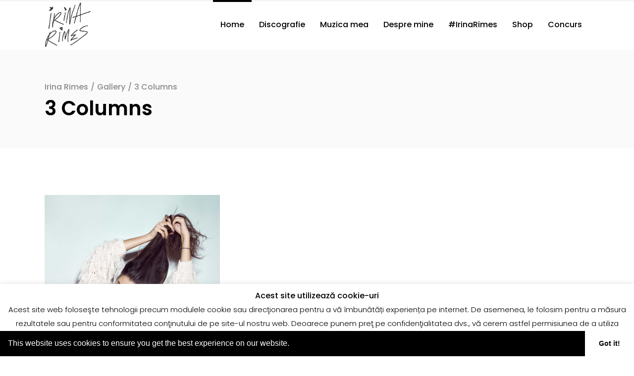

--- FILE ---
content_type: text/html; charset=UTF-8
request_url: https://irinarimes.ro/gallery/3-columns/
body_size: 84034
content:

<!DOCTYPE html>
<html lang="ro-RO">
<head>
    	
        <meta charset="UTF-8"/>
        <meta name="format-detection" content="telephone=no">
        <link rel="profile" href="http://gmpg.org/xfn/11"/>
        <link rel="pingback" href="https://irinarimes.ro/xmlrpc.php"/>

	            <meta name="viewport" content="width=device-width,initial-scale=1,user-scalable=no">
			<title>3 Columns &#8211; Irina Rimes</title>
<script type="application/javascript">var qodefCoreAjaxUrl = "https://irinarimes.ro/wp-admin/admin-ajax.php"</script><script type="application/javascript">var QodefAjaxUrl = "https://irinarimes.ro/wp-admin/admin-ajax.php"</script><meta name='robots' content='max-image-preview:large' />
<link rel='dns-prefetch' href='//fonts.googleapis.com' />
<link rel="alternate" type="application/rss+xml" title="Irina Rimes &raquo; Flux" href="https://irinarimes.ro/feed/" />
<link rel="alternate" type="application/rss+xml" title="Irina Rimes &raquo; Flux comentarii" href="https://irinarimes.ro/comments/feed/" />
<script type="text/javascript">
/* <![CDATA[ */
window._wpemojiSettings = {"baseUrl":"https:\/\/s.w.org\/images\/core\/emoji\/15.0.3\/72x72\/","ext":".png","svgUrl":"https:\/\/s.w.org\/images\/core\/emoji\/15.0.3\/svg\/","svgExt":".svg","source":{"concatemoji":"https:\/\/irinarimes.ro\/wp-includes\/js\/wp-emoji-release.min.js?ver=6.6.4"}};
/*! This file is auto-generated */
!function(i,n){var o,s,e;function c(e){try{var t={supportTests:e,timestamp:(new Date).valueOf()};sessionStorage.setItem(o,JSON.stringify(t))}catch(e){}}function p(e,t,n){e.clearRect(0,0,e.canvas.width,e.canvas.height),e.fillText(t,0,0);var t=new Uint32Array(e.getImageData(0,0,e.canvas.width,e.canvas.height).data),r=(e.clearRect(0,0,e.canvas.width,e.canvas.height),e.fillText(n,0,0),new Uint32Array(e.getImageData(0,0,e.canvas.width,e.canvas.height).data));return t.every(function(e,t){return e===r[t]})}function u(e,t,n){switch(t){case"flag":return n(e,"\ud83c\udff3\ufe0f\u200d\u26a7\ufe0f","\ud83c\udff3\ufe0f\u200b\u26a7\ufe0f")?!1:!n(e,"\ud83c\uddfa\ud83c\uddf3","\ud83c\uddfa\u200b\ud83c\uddf3")&&!n(e,"\ud83c\udff4\udb40\udc67\udb40\udc62\udb40\udc65\udb40\udc6e\udb40\udc67\udb40\udc7f","\ud83c\udff4\u200b\udb40\udc67\u200b\udb40\udc62\u200b\udb40\udc65\u200b\udb40\udc6e\u200b\udb40\udc67\u200b\udb40\udc7f");case"emoji":return!n(e,"\ud83d\udc26\u200d\u2b1b","\ud83d\udc26\u200b\u2b1b")}return!1}function f(e,t,n){var r="undefined"!=typeof WorkerGlobalScope&&self instanceof WorkerGlobalScope?new OffscreenCanvas(300,150):i.createElement("canvas"),a=r.getContext("2d",{willReadFrequently:!0}),o=(a.textBaseline="top",a.font="600 32px Arial",{});return e.forEach(function(e){o[e]=t(a,e,n)}),o}function t(e){var t=i.createElement("script");t.src=e,t.defer=!0,i.head.appendChild(t)}"undefined"!=typeof Promise&&(o="wpEmojiSettingsSupports",s=["flag","emoji"],n.supports={everything:!0,everythingExceptFlag:!0},e=new Promise(function(e){i.addEventListener("DOMContentLoaded",e,{once:!0})}),new Promise(function(t){var n=function(){try{var e=JSON.parse(sessionStorage.getItem(o));if("object"==typeof e&&"number"==typeof e.timestamp&&(new Date).valueOf()<e.timestamp+604800&&"object"==typeof e.supportTests)return e.supportTests}catch(e){}return null}();if(!n){if("undefined"!=typeof Worker&&"undefined"!=typeof OffscreenCanvas&&"undefined"!=typeof URL&&URL.createObjectURL&&"undefined"!=typeof Blob)try{var e="postMessage("+f.toString()+"("+[JSON.stringify(s),u.toString(),p.toString()].join(",")+"));",r=new Blob([e],{type:"text/javascript"}),a=new Worker(URL.createObjectURL(r),{name:"wpTestEmojiSupports"});return void(a.onmessage=function(e){c(n=e.data),a.terminate(),t(n)})}catch(e){}c(n=f(s,u,p))}t(n)}).then(function(e){for(var t in e)n.supports[t]=e[t],n.supports.everything=n.supports.everything&&n.supports[t],"flag"!==t&&(n.supports.everythingExceptFlag=n.supports.everythingExceptFlag&&n.supports[t]);n.supports.everythingExceptFlag=n.supports.everythingExceptFlag&&!n.supports.flag,n.DOMReady=!1,n.readyCallback=function(){n.DOMReady=!0}}).then(function(){return e}).then(function(){var e;n.supports.everything||(n.readyCallback(),(e=n.source||{}).concatemoji?t(e.concatemoji):e.wpemoji&&e.twemoji&&(t(e.twemoji),t(e.wpemoji)))}))}((window,document),window._wpemojiSettings);
/* ]]> */
</script>
<style id='wp-emoji-styles-inline-css' type='text/css'>

	img.wp-smiley, img.emoji {
		display: inline !important;
		border: none !important;
		box-shadow: none !important;
		height: 1em !important;
		width: 1em !important;
		margin: 0 0.07em !important;
		vertical-align: -0.1em !important;
		background: none !important;
		padding: 0 !important;
	}
</style>
<link rel='stylesheet' id='wp-block-library-css' href='https://irinarimes.ro/wp-includes/css/dist/block-library/style.min.css?ver=6.6.4' type='text/css' media='all' />
<link rel='stylesheet' id='mediaelement-css' href='https://irinarimes.ro/wp-includes/js/mediaelement/mediaelementplayer-legacy.min.css?ver=4.2.17' type='text/css' media='all' />
<link rel='stylesheet' id='wp-mediaelement-css' href='https://irinarimes.ro/wp-includes/js/mediaelement/wp-mediaelement.min.css?ver=6.6.4' type='text/css' media='all' />
<style id='jetpack-sharing-buttons-style-inline-css' type='text/css'>
.jetpack-sharing-buttons__services-list{display:flex;flex-direction:row;flex-wrap:wrap;gap:0;list-style-type:none;margin:5px;padding:0}.jetpack-sharing-buttons__services-list.has-small-icon-size{font-size:12px}.jetpack-sharing-buttons__services-list.has-normal-icon-size{font-size:16px}.jetpack-sharing-buttons__services-list.has-large-icon-size{font-size:24px}.jetpack-sharing-buttons__services-list.has-huge-icon-size{font-size:36px}@media print{.jetpack-sharing-buttons__services-list{display:none!important}}.editor-styles-wrapper .wp-block-jetpack-sharing-buttons{gap:0;padding-inline-start:0}ul.jetpack-sharing-buttons__services-list.has-background{padding:1.25em 2.375em}
</style>
<style id='classic-theme-styles-inline-css' type='text/css'>
/*! This file is auto-generated */
.wp-block-button__link{color:#fff;background-color:#32373c;border-radius:9999px;box-shadow:none;text-decoration:none;padding:calc(.667em + 2px) calc(1.333em + 2px);font-size:1.125em}.wp-block-file__button{background:#32373c;color:#fff;text-decoration:none}
</style>
<style id='global-styles-inline-css' type='text/css'>
:root{--wp--preset--aspect-ratio--square: 1;--wp--preset--aspect-ratio--4-3: 4/3;--wp--preset--aspect-ratio--3-4: 3/4;--wp--preset--aspect-ratio--3-2: 3/2;--wp--preset--aspect-ratio--2-3: 2/3;--wp--preset--aspect-ratio--16-9: 16/9;--wp--preset--aspect-ratio--9-16: 9/16;--wp--preset--color--black: #000000;--wp--preset--color--cyan-bluish-gray: #abb8c3;--wp--preset--color--white: #ffffff;--wp--preset--color--pale-pink: #f78da7;--wp--preset--color--vivid-red: #cf2e2e;--wp--preset--color--luminous-vivid-orange: #ff6900;--wp--preset--color--luminous-vivid-amber: #fcb900;--wp--preset--color--light-green-cyan: #7bdcb5;--wp--preset--color--vivid-green-cyan: #00d084;--wp--preset--color--pale-cyan-blue: #8ed1fc;--wp--preset--color--vivid-cyan-blue: #0693e3;--wp--preset--color--vivid-purple: #9b51e0;--wp--preset--gradient--vivid-cyan-blue-to-vivid-purple: linear-gradient(135deg,rgba(6,147,227,1) 0%,rgb(155,81,224) 100%);--wp--preset--gradient--light-green-cyan-to-vivid-green-cyan: linear-gradient(135deg,rgb(122,220,180) 0%,rgb(0,208,130) 100%);--wp--preset--gradient--luminous-vivid-amber-to-luminous-vivid-orange: linear-gradient(135deg,rgba(252,185,0,1) 0%,rgba(255,105,0,1) 100%);--wp--preset--gradient--luminous-vivid-orange-to-vivid-red: linear-gradient(135deg,rgba(255,105,0,1) 0%,rgb(207,46,46) 100%);--wp--preset--gradient--very-light-gray-to-cyan-bluish-gray: linear-gradient(135deg,rgb(238,238,238) 0%,rgb(169,184,195) 100%);--wp--preset--gradient--cool-to-warm-spectrum: linear-gradient(135deg,rgb(74,234,220) 0%,rgb(151,120,209) 20%,rgb(207,42,186) 40%,rgb(238,44,130) 60%,rgb(251,105,98) 80%,rgb(254,248,76) 100%);--wp--preset--gradient--blush-light-purple: linear-gradient(135deg,rgb(255,206,236) 0%,rgb(152,150,240) 100%);--wp--preset--gradient--blush-bordeaux: linear-gradient(135deg,rgb(254,205,165) 0%,rgb(254,45,45) 50%,rgb(107,0,62) 100%);--wp--preset--gradient--luminous-dusk: linear-gradient(135deg,rgb(255,203,112) 0%,rgb(199,81,192) 50%,rgb(65,88,208) 100%);--wp--preset--gradient--pale-ocean: linear-gradient(135deg,rgb(255,245,203) 0%,rgb(182,227,212) 50%,rgb(51,167,181) 100%);--wp--preset--gradient--electric-grass: linear-gradient(135deg,rgb(202,248,128) 0%,rgb(113,206,126) 100%);--wp--preset--gradient--midnight: linear-gradient(135deg,rgb(2,3,129) 0%,rgb(40,116,252) 100%);--wp--preset--font-size--small: 13px;--wp--preset--font-size--medium: 20px;--wp--preset--font-size--large: 36px;--wp--preset--font-size--x-large: 42px;--wp--preset--spacing--20: 0.44rem;--wp--preset--spacing--30: 0.67rem;--wp--preset--spacing--40: 1rem;--wp--preset--spacing--50: 1.5rem;--wp--preset--spacing--60: 2.25rem;--wp--preset--spacing--70: 3.38rem;--wp--preset--spacing--80: 5.06rem;--wp--preset--shadow--natural: 6px 6px 9px rgba(0, 0, 0, 0.2);--wp--preset--shadow--deep: 12px 12px 50px rgba(0, 0, 0, 0.4);--wp--preset--shadow--sharp: 6px 6px 0px rgba(0, 0, 0, 0.2);--wp--preset--shadow--outlined: 6px 6px 0px -3px rgba(255, 255, 255, 1), 6px 6px rgba(0, 0, 0, 1);--wp--preset--shadow--crisp: 6px 6px 0px rgba(0, 0, 0, 1);}:where(.is-layout-flex){gap: 0.5em;}:where(.is-layout-grid){gap: 0.5em;}body .is-layout-flex{display: flex;}.is-layout-flex{flex-wrap: wrap;align-items: center;}.is-layout-flex > :is(*, div){margin: 0;}body .is-layout-grid{display: grid;}.is-layout-grid > :is(*, div){margin: 0;}:where(.wp-block-columns.is-layout-flex){gap: 2em;}:where(.wp-block-columns.is-layout-grid){gap: 2em;}:where(.wp-block-post-template.is-layout-flex){gap: 1.25em;}:where(.wp-block-post-template.is-layout-grid){gap: 1.25em;}.has-black-color{color: var(--wp--preset--color--black) !important;}.has-cyan-bluish-gray-color{color: var(--wp--preset--color--cyan-bluish-gray) !important;}.has-white-color{color: var(--wp--preset--color--white) !important;}.has-pale-pink-color{color: var(--wp--preset--color--pale-pink) !important;}.has-vivid-red-color{color: var(--wp--preset--color--vivid-red) !important;}.has-luminous-vivid-orange-color{color: var(--wp--preset--color--luminous-vivid-orange) !important;}.has-luminous-vivid-amber-color{color: var(--wp--preset--color--luminous-vivid-amber) !important;}.has-light-green-cyan-color{color: var(--wp--preset--color--light-green-cyan) !important;}.has-vivid-green-cyan-color{color: var(--wp--preset--color--vivid-green-cyan) !important;}.has-pale-cyan-blue-color{color: var(--wp--preset--color--pale-cyan-blue) !important;}.has-vivid-cyan-blue-color{color: var(--wp--preset--color--vivid-cyan-blue) !important;}.has-vivid-purple-color{color: var(--wp--preset--color--vivid-purple) !important;}.has-black-background-color{background-color: var(--wp--preset--color--black) !important;}.has-cyan-bluish-gray-background-color{background-color: var(--wp--preset--color--cyan-bluish-gray) !important;}.has-white-background-color{background-color: var(--wp--preset--color--white) !important;}.has-pale-pink-background-color{background-color: var(--wp--preset--color--pale-pink) !important;}.has-vivid-red-background-color{background-color: var(--wp--preset--color--vivid-red) !important;}.has-luminous-vivid-orange-background-color{background-color: var(--wp--preset--color--luminous-vivid-orange) !important;}.has-luminous-vivid-amber-background-color{background-color: var(--wp--preset--color--luminous-vivid-amber) !important;}.has-light-green-cyan-background-color{background-color: var(--wp--preset--color--light-green-cyan) !important;}.has-vivid-green-cyan-background-color{background-color: var(--wp--preset--color--vivid-green-cyan) !important;}.has-pale-cyan-blue-background-color{background-color: var(--wp--preset--color--pale-cyan-blue) !important;}.has-vivid-cyan-blue-background-color{background-color: var(--wp--preset--color--vivid-cyan-blue) !important;}.has-vivid-purple-background-color{background-color: var(--wp--preset--color--vivid-purple) !important;}.has-black-border-color{border-color: var(--wp--preset--color--black) !important;}.has-cyan-bluish-gray-border-color{border-color: var(--wp--preset--color--cyan-bluish-gray) !important;}.has-white-border-color{border-color: var(--wp--preset--color--white) !important;}.has-pale-pink-border-color{border-color: var(--wp--preset--color--pale-pink) !important;}.has-vivid-red-border-color{border-color: var(--wp--preset--color--vivid-red) !important;}.has-luminous-vivid-orange-border-color{border-color: var(--wp--preset--color--luminous-vivid-orange) !important;}.has-luminous-vivid-amber-border-color{border-color: var(--wp--preset--color--luminous-vivid-amber) !important;}.has-light-green-cyan-border-color{border-color: var(--wp--preset--color--light-green-cyan) !important;}.has-vivid-green-cyan-border-color{border-color: var(--wp--preset--color--vivid-green-cyan) !important;}.has-pale-cyan-blue-border-color{border-color: var(--wp--preset--color--pale-cyan-blue) !important;}.has-vivid-cyan-blue-border-color{border-color: var(--wp--preset--color--vivid-cyan-blue) !important;}.has-vivid-purple-border-color{border-color: var(--wp--preset--color--vivid-purple) !important;}.has-vivid-cyan-blue-to-vivid-purple-gradient-background{background: var(--wp--preset--gradient--vivid-cyan-blue-to-vivid-purple) !important;}.has-light-green-cyan-to-vivid-green-cyan-gradient-background{background: var(--wp--preset--gradient--light-green-cyan-to-vivid-green-cyan) !important;}.has-luminous-vivid-amber-to-luminous-vivid-orange-gradient-background{background: var(--wp--preset--gradient--luminous-vivid-amber-to-luminous-vivid-orange) !important;}.has-luminous-vivid-orange-to-vivid-red-gradient-background{background: var(--wp--preset--gradient--luminous-vivid-orange-to-vivid-red) !important;}.has-very-light-gray-to-cyan-bluish-gray-gradient-background{background: var(--wp--preset--gradient--very-light-gray-to-cyan-bluish-gray) !important;}.has-cool-to-warm-spectrum-gradient-background{background: var(--wp--preset--gradient--cool-to-warm-spectrum) !important;}.has-blush-light-purple-gradient-background{background: var(--wp--preset--gradient--blush-light-purple) !important;}.has-blush-bordeaux-gradient-background{background: var(--wp--preset--gradient--blush-bordeaux) !important;}.has-luminous-dusk-gradient-background{background: var(--wp--preset--gradient--luminous-dusk) !important;}.has-pale-ocean-gradient-background{background: var(--wp--preset--gradient--pale-ocean) !important;}.has-electric-grass-gradient-background{background: var(--wp--preset--gradient--electric-grass) !important;}.has-midnight-gradient-background{background: var(--wp--preset--gradient--midnight) !important;}.has-small-font-size{font-size: var(--wp--preset--font-size--small) !important;}.has-medium-font-size{font-size: var(--wp--preset--font-size--medium) !important;}.has-large-font-size{font-size: var(--wp--preset--font-size--large) !important;}.has-x-large-font-size{font-size: var(--wp--preset--font-size--x-large) !important;}
:where(.wp-block-post-template.is-layout-flex){gap: 1.25em;}:where(.wp-block-post-template.is-layout-grid){gap: 1.25em;}
:where(.wp-block-columns.is-layout-flex){gap: 2em;}:where(.wp-block-columns.is-layout-grid){gap: 2em;}
:root :where(.wp-block-pullquote){font-size: 1.5em;line-height: 1.6;}
</style>
<link rel='stylesheet' id='contact-form-7-css' href='https://irinarimes.ro/wp-content/plugins/contact-form-7/includes/css/styles.css?ver=5.9.8' type='text/css' media='all' />
<link rel='stylesheet' id='cookie-law-info-css' href='https://irinarimes.ro/wp-content/plugins/cookie-law-info/legacy/public/css/cookie-law-info-public.css?ver=3.2.5' type='text/css' media='all' />
<link rel='stylesheet' id='cookie-law-info-gdpr-css' href='https://irinarimes.ro/wp-content/plugins/cookie-law-info/legacy/public/css/cookie-law-info-gdpr.css?ver=3.2.5' type='text/css' media='all' />
<link rel='stylesheet' id='rs-plugin-settings-css' href='https://irinarimes.ro/wp-content/plugins/revslider/public/assets/css/rs6.css?ver=6.0.9' type='text/css' media='all' />
<style id='rs-plugin-settings-inline-css' type='text/css'>
#rs-demo-id {}
</style>
<link rel='stylesheet' id='mixtape-qodef-default-style-css' href='https://irinarimes.ro/wp-content/themes/mixtapewp/style.css?ver=6.6.4' type='text/css' media='all' />
<link rel='stylesheet' id='mixtape-qodef-child-style-css' href='https://irinarimes.ro/wp-content/themes/mixtapewp-child/style.css?ver=6.6.4' type='text/css' media='all' />
<link rel='stylesheet' id='mixtape-qodef-modules-plugins-css' href='https://irinarimes.ro/wp-content/themes/mixtapewp/assets/css/plugins.min.css?ver=6.6.4' type='text/css' media='all' />
<link rel='stylesheet' id='mixtape-qodef-modules-css' href='https://irinarimes.ro/wp-content/themes/mixtapewp/assets/css/modules.min.css?ver=6.6.4' type='text/css' media='all' />
<style id='mixtape-qodef-modules-inline-css' type='text/css'>
/* generated in /home/irinarimes/public_html/wp-content/themes/mixtapewp/framework/modules/header/types/header-standard.php headerPerPageStyles function */
.page-id-7511.qodef-header-standard .qodef-page-header .qodef-menu-area { border-bottom: none;}

/* generated in /home/irinarimes/public_html/wp-content/themes/mixtapewp/framework/modules/overlapping-content/functions.php mixtape_qodef_oc_content_top_padding function */
.page-id-7511 .qodef-content .qodef-content-inner > .qodef-container .qodef-overlapping-content { padding: 75px 0 77px 0px;}

/* generated in /home/irinarimes/public_html/wp-content/themes/mixtapewp/functions.php mixtape_qodef_page_padding function */
.page-id-7511 .qodef-content .qodef-content-inner > .qodef-container > .qodef-container-inner, .page-id-7511 .qodef-content .qodef-content-inner > .qodef-full-width > .qodef-full-width-inner { padding: 75px 0 77px 0;}


</style>
<link rel='stylesheet' id='mixtape-qodef-blog-css' href='https://irinarimes.ro/wp-content/themes/mixtapewp/assets/css/blog.min.css?ver=6.6.4' type='text/css' media='all' />
<link rel='stylesheet' id='qodef-font_awesome-css' href='https://irinarimes.ro/wp-content/themes/mixtapewp/assets/css/font-awesome/css/font-awesome.min.css?ver=6.6.4' type='text/css' media='all' />
<link rel='stylesheet' id='qodef-font_elegant-css' href='https://irinarimes.ro/wp-content/themes/mixtapewp/assets/css/elegant-icons/style.min.css?ver=6.6.4' type='text/css' media='all' />
<link rel='stylesheet' id='qodef-ion_icons-css' href='https://irinarimes.ro/wp-content/themes/mixtapewp/assets/css/ion-icons/css/ionicons.min.css?ver=6.6.4' type='text/css' media='all' />
<link rel='stylesheet' id='qodef-linea_icons-css' href='https://irinarimes.ro/wp-content/themes/mixtapewp/assets/css/linea-icons/style.css?ver=6.6.4' type='text/css' media='all' />
<link rel='stylesheet' id='qodef-simple_line_icons-css' href='https://irinarimes.ro/wp-content/themes/mixtapewp/assets/css/simple-line-icons/simple-line-icons.css?ver=6.6.4' type='text/css' media='all' />
<link rel='stylesheet' id='qodef-dripicons-css' href='https://irinarimes.ro/wp-content/themes/mixtapewp/assets/css/dripicons/dripicons.css?ver=6.6.4' type='text/css' media='all' />
<link rel='stylesheet' id='qodef-ico_moon-css' href='https://irinarimes.ro/wp-content/themes/mixtapewp/assets/css/icomoon/css/icomoon.css?ver=6.6.4' type='text/css' media='all' />
<link rel='stylesheet' id='qodef-linear_icons-css' href='https://irinarimes.ro/wp-content/themes/mixtapewp/assets/css/linear-icons/style.css?ver=6.6.4' type='text/css' media='all' />
<link rel='stylesheet' id='mixtape-qodef-modules-responsive-css' href='https://irinarimes.ro/wp-content/themes/mixtapewp/assets/css/modules-responsive.min.css?ver=6.6.4' type='text/css' media='all' />
<link rel='stylesheet' id='mixtape-qodef-blog-responsive-css' href='https://irinarimes.ro/wp-content/themes/mixtapewp/assets/css/blog-responsive.min.css?ver=6.6.4' type='text/css' media='all' />
<link rel='stylesheet' id='js_composer_front-css' href='https://irinarimes.ro/wp-content/plugins/js_composer/assets/css/js_composer.min.css?ver=7.8' type='text/css' media='all' />
<link rel='stylesheet' id='mixtape-qodef-google-fonts-css' href='https://fonts.googleapis.com/css?family=Poppins%3A100%2C100italic%2C200%2C200italic%2C300%2C300italic%2C400%2C400italic%2C500%2C500italic%2C600%2C600italic%2C700%2C700italic%2C800%2C800italic%2C900%2C900italic&#038;subset=latin%2Clatin-ext&#038;ver=1.0.0' type='text/css' media='all' />
<link rel='stylesheet' id='cookieconsent-css' href='https://irinarimes.ro/wp-content/plugins/ga-germanized/assets/css/cookieconsent.css?ver=3.1.1' type='text/css' media='all' />
<link rel='stylesheet' id='beeteam_front_slick_css-css' href='https://irinarimes.ro/wp-content/plugins/JPS-Ajax-Post-Layout/library/slick/slick.css?ver=2.0.0' type='text/css' media='all' />
<link rel='stylesheet' id='beeteam_front_malihu_css-css' href='https://irinarimes.ro/wp-content/plugins/JPS-Ajax-Post-Layout/library/malihu/jquery.mCustomScrollbar.min.css?ver=2.0.0' type='text/css' media='all' />
<link rel='stylesheet' id='beeteam_front_animate_css-css' href='https://irinarimes.ro/wp-content/plugins/JPS-Ajax-Post-Layout/library/animate/animate.min.css?ver=2.0.0' type='text/css' media='all' />
<link rel='stylesheet' id='beeteam_front_rrssb_css-css' href='https://irinarimes.ro/wp-content/plugins/JPS-Ajax-Post-Layout/library/social-share-buttons/rrssb.css?ver=2.0.0' type='text/css' media='all' />
<link rel='stylesheet' id='beeteam_front_priority_css-css' href='https://irinarimes.ro/wp-content/plugins/JPS-Ajax-Post-Layout/library/priority-js/priority-nav-core.css?ver=2.0.0' type='text/css' media='all' />
<link rel='stylesheet' id='jps_bete_front_css-css' href='https://irinarimes.ro/wp-content/plugins/JPS-Ajax-Post-Layout/library/minify/core-min.css?ver=2.0.0' type='text/css' media='all' />
<link rel='stylesheet' id='igniteup-front-compulsory-css' href='https://irinarimes.ro/wp-content/plugins/igniteup/includes/css/front-compulsory.css?ver=3.4' type='text/css' media='all' />
<script type="text/javascript" src="https://irinarimes.ro/wp-includes/js/jquery/jquery.min.js?ver=3.7.1" id="jquery-core-js"></script>
<script type="text/javascript" src="https://irinarimes.ro/wp-includes/js/jquery/jquery-migrate.min.js?ver=3.4.1" id="jquery-migrate-js"></script>
<script type="text/javascript" id="cookie-law-info-js-extra">
/* <![CDATA[ */
var Cli_Data = {"nn_cookie_ids":["__utma __utmb __utmc __utmz ___utmv"],"cookielist":[],"non_necessary_cookies":[],"ccpaEnabled":"","ccpaRegionBased":"","ccpaBarEnabled":"","strictlyEnabled":["necessary","obligatoire"],"ccpaType":"gdpr","js_blocking":"","custom_integration":"","triggerDomRefresh":"","secure_cookies":""};
var cli_cookiebar_settings = {"animate_speed_hide":"500","animate_speed_show":"500","background":"#FFF","border":"#b1a6a6c2","border_on":"","button_1_button_colour":"#000","button_1_button_hover":"#000000","button_1_link_colour":"#fff","button_1_as_button":"1","button_1_new_win":"","button_2_button_colour":"#333","button_2_button_hover":"#292929","button_2_link_colour":"#444","button_2_as_button":"","button_2_hidebar":"","button_3_button_colour":"#000","button_3_button_hover":"#000000","button_3_link_colour":"#fff","button_3_as_button":"1","button_3_new_win":"","button_4_button_colour":"#000","button_4_button_hover":"#000000","button_4_link_colour":"#62a329","button_4_as_button":"","button_7_button_colour":"#61a229","button_7_button_hover":"#4e8221","button_7_link_colour":"#fff","button_7_as_button":"1","button_7_new_win":"","font_family":"inherit","header_fix":"","notify_animate_hide":"1","notify_animate_show":"","notify_div_id":"#cookie-law-info-bar","notify_position_horizontal":"right","notify_position_vertical":"bottom","scroll_close":"","scroll_close_reload":"","accept_close_reload":"","reject_close_reload":"","showagain_tab":"1","showagain_background":"#fff","showagain_border":"#000","showagain_div_id":"#cookie-law-info-again","showagain_x_position":"100px","text":"#000","show_once_yn":"","show_once":"10000","logging_on":"","as_popup":"","popup_overlay":"1","bar_heading_text":"Acest site utilizeaz\u0103 cookie-uri ","cookie_bar_as":"banner","popup_showagain_position":"bottom-right","widget_position":"left"};
var log_object = {"ajax_url":"https:\/\/irinarimes.ro\/wp-admin\/admin-ajax.php"};
/* ]]> */
</script>
<script type="text/javascript" src="https://irinarimes.ro/wp-content/plugins/cookie-law-info/legacy/public/js/cookie-law-info-public.js?ver=3.2.5" id="cookie-law-info-js"></script>
<script type="text/javascript" src="https://irinarimes.ro/wp-content/plugins/revslider/public/assets/js/revolution.tools.min.js?ver=6.0" id="tp-tools-js"></script>
<script type="text/javascript" src="https://irinarimes.ro/wp-content/plugins/revslider/public/assets/js/rs6.min.js?ver=6.0.9" id="revmin-js"></script>
<script></script><link rel="https://api.w.org/" href="https://irinarimes.ro/wp-json/" /><link rel="alternate" title="JSON" type="application/json" href="https://irinarimes.ro/wp-json/wp/v2/pages/7511" /><link rel="EditURI" type="application/rsd+xml" title="RSD" href="https://irinarimes.ro/xmlrpc.php?rsd" />
<meta name="generator" content="WordPress 6.6.4" />
<link rel='shortlink' href='https://irinarimes.ro/?p=7511' />
<link rel="alternate" title="oEmbed (JSON)" type="application/json+oembed" href="https://irinarimes.ro/wp-json/oembed/1.0/embed?url=https%3A%2F%2Firinarimes.ro%2Fgallery%2F3-columns%2F" />
<link rel="alternate" title="oEmbed (XML)" type="text/xml+oembed" href="https://irinarimes.ro/wp-json/oembed/1.0/embed?url=https%3A%2F%2Firinarimes.ro%2Fgallery%2F3-columns%2F&#038;format=xml" />
<svg xmlns="http://www.w3.org/2000/svg" style="display:none;">
					<symbol id="bete-awesome-svg-chat-bubble-two" viewBox="0 0 512 512">
						<path d="m201 110c-29 0-56 5-82 15c-25 9-45 23-60 40c-15 17-22 35-22 54c0 16 5 31 15 46c10 14 24 27 42 37l28 16l-10 24c6-4 12-7 18-11l12-9l15 3c15 3 30 4 44 4c29 0 57-5 82-15c25-10 45-23 60-40c15-17 23-35 23-55c0-19-8-37-23-54c-15-17-35-31-60-40c-25-10-53-15-82-15z m0-37c37 0 70 7 101 20c31 13 56 31 73 53c18 22 27 47 27 73c0 27-9 51-27 74c-17 22-42 40-73 53c-31 13-64 20-101 20c-16 0-33-2-50-5c-24 17-50 29-80 37c-6 1-15 3-24 4l-1 0c-2 0-4 0-6-2c-2-2-3-4-3-6c0-1 0-1 0-2c0-1 0-1 0-2c0 0 0-1 0-1l1-2c0 0 0 0 1-1c1-1 1-2 1-2c0 0 1 0 1-1c1-1 2-2 2-2c1-1 3-3 6-7c4-3 6-6 8-8c1-2 3-5 6-8c3-4 5-8 7-11c2-4 4-8 6-13c-24-14-42-31-56-51c-13-20-20-41-20-64c0-26 9-51 27-73c18-22 42-40 73-53c31-13 65-20 101-20z m235 334c2 5 4 9 6 13c2 4 4 7 7 11c3 3 5 6 6 8c2 2 4 5 8 8c3 4 5 6 6 8c1 0 1 0 2 1c0 1 1 1 1 1c0 1 1 1 1 2c0 0 1 1 1 1l1 2c0 0 0 0 0 1c1 2 1 2 0 2c0 0 0 1 0 2c0 3-2 5-4 6c-1 2-4 3-6 2c-9-1-18-2-24-4c-30-8-56-20-80-37c-17 3-34 5-50 5c-52 0-97-13-135-38c11 1 19 1 25 1c31 0 60-4 88-13c29-8 54-20 76-36c24-18 42-38 55-61c12-23 19-47 19-73c0-14-2-29-7-43c25 14 44 30 59 51c14 20 21 42 21 66c0 22-7 44-20 64c-14 20-32 36-56 50z"/>
					</symbol>
					
					<symbol id="bete-awesome-svg-eye" viewBox="0 0 512 512">
						<path d="m475 274c-29-45-65-78-108-101c11 20 17 42 17 65c0 35-13 65-38 90c-25 25-55 38-90 38c-35 0-65-13-90-38c-25-25-38-55-38-90c0-23 6-45 17-65c-43 23-79 56-108 101c25 39 57 70 95 94c38 23 79 34 124 34c45 0 86-11 124-34c38-24 70-55 95-94z m-205-109c0-4-2-7-4-10c-3-3-6-4-10-4c-24 0-44 8-61 25c-17 17-26 38-26 62c0 4 1 7 4 9c3 3 6 4 10 4c4 0 7-1 10-4c2-2 4-5 4-9c0-17 5-31 17-42c12-12 26-18 42-18c4 0 7-1 10-4c2-2 4-6 4-9z m242 109c0 7-2 13-6 20c-26 44-62 79-107 105c-45 27-93 40-143 40c-50 0-98-13-143-40c-45-26-81-61-107-105c-4-7-6-13-6-20c0-6 2-13 6-19c26-44 62-79 107-106c45-26 93-39 143-39c50 0 98 13 143 39c45 27 81 62 107 106c4 6 6 13 6 19z"/>
					</symbol>
					
					<symbol id="bete-awesome-svg-clock" viewBox="0 0 512 512">
						<path d="m293 155l0 128c0 3-1 5-3 7c-2 2-4 3-7 3l-91 0c-3 0-5-1-7-3c-1-2-2-4-2-7l0-18c0-3 1-5 2-6c2-2 4-3 7-3l64 0l0-101c0-2 1-4 3-6c1-2 3-3 6-3l18 0c3 0 5 1 7 3c2 2 3 4 3 6z m118 101c0-28-7-54-20-78c-14-24-33-43-57-57c-24-13-50-20-78-20c-28 0-54 7-78 20c-24 14-43 33-57 57c-13 24-20 50-20 78c0 28 7 54 20 78c14 24 33 43 57 57c24 13 50 20 78 20c28 0 54-7 78-20c24-14 43-33 57-57c13-24 20-50 20-78z m64 0c0 40-9 77-29 110c-20 34-46 60-80 80c-33 20-70 29-110 29c-40 0-77-9-110-29c-34-20-60-46-80-80c-20-33-29-70-29-110c0-40 9-77 29-110c20-34 46-60 80-80c33-20 70-29 110-29c40 0 77 9 110 29c34 20 60 46 80 80c20 33 29 70 29 110z"/>
					</symbol>
					
					<symbol id="bete-awesome-svg-hospital-square" viewBox="0 0 512 512">
						<path d="m402 274l0-36c0-5-2-10-5-13c-4-4-8-6-13-6l-91 0l0-91c0-5-2-9-6-13c-3-3-8-5-13-5l-36 0c-5 0-10 2-13 5c-4 4-6 8-6 13l0 91l-91 0c-5 0-9 2-13 6c-3 3-5 8-5 13l0 36c0 5 2 10 5 13c4 4 8 6 13 6l91 0l0 91c0 5 2 9 6 13c3 3 8 5 13 5l36 0c5 0 10-2 13-5c4-4 6-8 6-13l0-91l91 0c5 0 9-2 13-6c3-3 5-8 5-13z m73-155l0 274c0 23-8 42-24 58c-16 16-35 24-58 24l-274 0c-23 0-42-8-58-24c-16-16-24-35-24-58l0-274c0-23 8-42 24-58c16-16 35-24 58-24l274 0c23 0 42 8 58 24c16 16 24 35 24 58z"/>
					</symbol>
					
					<symbol id="bete-awesome-svg-user" viewBox="0 0 512 512">
						<path d="m457 401c0 23-7 41-21 55c-14 13-32 19-55 19l-250 0c-23 0-41-6-55-19c-14-14-21-32-21-55c0-10 0-20 1-29c1-10 2-20 4-31c2-11 4-22 7-31c3-10 8-19 13-28c5-9 11-17 17-23c7-7 15-12 25-16c9-3 20-5 32-5c1 0 5 2 12 6c6 4 13 9 21 14c8 5 18 9 31 13c13 4 25 6 38 6c13 0 25-2 38-6c13-4 23-8 31-13c8-5 15-10 21-14c7-4 11-6 12-6c12 0 23 2 32 5c10 4 18 9 25 16c6 6 12 14 17 23c5 9 10 18 13 28c3 9 5 20 7 31c2 11 3 21 4 31c1 9 1 19 1 29z m-91-255c0 31-11 56-32 78c-22 21-48 32-78 32c-30 0-56-11-78-32c-21-22-32-47-32-78c0-30 11-56 32-77c22-22 48-32 78-32c30 0 56 10 78 32c21 21 32 47 32 77z"/>
					</symbol>
					
					<symbol id="bete-awesome-svg-present-gift" viewBox="0 0 512 512">
						<path d="m302 387l0-204l-92 0l0 204c0 5 2 9 5 11c4 3 8 4 14 4l54 0c6 0 10-1 14-4c3-2 5-6 5-11z m-131-241l56 0l-36-46c-5-6-11-9-20-9c-7 0-14 3-19 8c-5 6-8 12-8 20c0 7 3 14 8 19c5 6 12 8 19 8z m197-27c0-8-3-14-8-20c-5-5-12-8-19-8c-9 0-15 3-20 9l-36 46l56 0c7 0 14-2 19-8c5-5 8-12 8-19z m107 73l0 91c0 3 0 5-2 7c-2 2-4 3-7 3l-27 0l0 118c0 8-3 15-8 20c-5 5-12 8-20 8l-310 0c-8 0-15-3-20-8c-5-5-8-12-8-20l0-118l-27 0c-3 0-5-1-7-3c-2-2-2-4-2-7l0-91c0-3 0-5 2-7c2-1 4-2 7-2l125 0c-17 0-32-6-45-19c-12-12-19-27-19-45c0-18 7-33 19-45c13-13 28-19 45-19c21 0 37 7 48 22l37 47l37-47c11-15 27-22 48-22c17 0 32 6 45 19c12 12 19 27 19 45c0 18-7 33-19 45c-13 13-28 19-45 19l125 0c3 0 5 1 7 2c2 2 2 4 2 7z"/>
					</symbol>
					
					<symbol id="bete-awesome-svg-facebook" viewBox="0 0 28 28">
						<path d="M26.4 0H2.6C1.714 0 0 1.715 0 2.6v23.8c0 .884 1.715 2.6 2.6 2.6h12.393V17.988h-3.996v-3.98h3.997v-3.062c0-3.746 2.835-5.97 6.177-5.97 1.6 0 2.444.173 2.845.226v3.792H21.18c-1.817 0-2.156.9-2.156 2.168v2.847h5.045l-.66 3.978h-4.386V29H26.4c.884 0 2.6-1.716 2.6-2.6V2.6c0-.885-1.716-2.6-2.6-2.6z" class="cls-2" fill-rule="evenodd" />
					</symbol>
					
					<symbol id="bete-awesome-svg-twitter" viewBox="0 0 28 28">
						<path d="M24.253 8.756C24.69 17.08 18.297 24.182 9.97 24.62c-3.122.162-6.22-.646-8.86-2.32 2.702.18 5.375-.648 7.507-2.32-2.072-.248-3.818-1.662-4.49-3.64.802.13 1.62.077 2.4-.154-2.482-.466-4.312-2.586-4.412-5.11.688.276 1.426.408 2.168.387-2.135-1.65-2.73-4.62-1.394-6.965C5.574 7.816 9.54 9.84 13.802 10.07c-.842-2.738.694-5.64 3.434-6.48 2.018-.624 4.212.043 5.546 1.682 1.186-.213 2.318-.662 3.33-1.317-.386 1.256-1.248 2.312-2.4 2.942 1.048-.106 2.07-.394 3.02-.85-.458 1.182-1.343 2.15-2.48 2.71z"/>
					</symbol>
					
					<symbol id="bete-awesome-svg-google-plus" viewBox="0 0 28 28">
						<path d="M14.703 15.854l-1.22-.948c-.37-.308-.88-.715-.88-1.46 0-.747.51-1.222.95-1.662 1.42-1.12 2.84-2.31 2.84-4.817 0-2.58-1.62-3.937-2.4-4.58h2.098l2.203-1.384h-6.67c-1.83 0-4.467.433-6.398 2.027C3.768 4.287 3.06 6.018 3.06 7.576c0 2.634 2.02 5.328 5.603 5.328.34 0 .71-.033 1.083-.068-.167.408-.336.748-.336 1.324 0 1.04.55 1.685 1.01 2.297-1.523.104-4.37.273-6.466 1.562-1.998 1.187-2.605 2.915-2.605 4.136 0 2.512 2.357 4.84 7.288 4.84 5.822 0 8.904-3.223 8.904-6.41.008-2.327-1.36-3.49-2.83-4.73h-.01zM10.27 11.95c-2.913 0-4.232-3.764-4.232-6.036 0-.884.168-1.797.744-2.51.543-.68 1.49-1.12 2.372-1.12 2.807 0 4.256 3.797 4.256 6.24 0 .613-.067 1.695-.845 2.48-.537.55-1.438.947-2.295.95v-.003zm.032 13.66c-3.62 0-5.957-1.733-5.957-4.143 0-2.408 2.165-3.223 2.91-3.492 1.422-.48 3.25-.545 3.556-.545.34 0 .52 0 .767.034 2.574 1.838 3.706 2.757 3.706 4.48-.002 2.072-1.736 3.664-4.982 3.648l.002.017zM23.254 11.89V8.52H21.57v3.37H18.2v1.714h3.367v3.4h1.684v-3.4h3.4V11.89"/>
					</symbol>
					
					<symbol id="bete-awesome-svg-pinterest" viewBox="0 0 28 28">
						<path d="M14.02 1.57c-7.06 0-12.784 5.723-12.784 12.785S6.96 27.14 14.02 27.14c7.062 0 12.786-5.725 12.786-12.785 0-7.06-5.724-12.785-12.785-12.785zm1.24 17.085c-1.16-.09-1.648-.666-2.558-1.22-.5 2.627-1.113 5.146-2.925 6.46-.56-3.972.822-6.952 1.462-10.117-1.094-1.84.13-5.545 2.437-4.632 2.837 1.123-2.458 6.842 1.1 7.557 3.71.744 5.226-6.44 2.924-8.775-3.324-3.374-9.677-.077-8.896 4.754.19 1.178 1.408 1.538.49 3.168-2.13-.472-2.764-2.15-2.683-4.388.132-3.662 3.292-6.227 6.46-6.582 4.008-.448 7.772 1.474 8.29 5.24.58 4.254-1.815 8.864-6.1 8.532v.003z"/>
					</symbol>
					
					<symbol id="bete-awesome-svg-tumblr" viewBox="0 0 510 510">
						<path d="M459,0H51C22.95,0,0,22.95,0,51v408c0,28.05,22.95,51,51,51h408c28.05,0,51-22.95,51-51V51C510,22.95,487.05,0,459,0zM357,229.5h-76.5c0,0,0,96.9,0,99.45c0,17.85,2.55,28.05,28.05,28.05c22.95,0,48.45,0,48.45,0v76.5c0,0-25.5,2.55-53.55,2.55c-66.3,0-99.45-40.8-99.45-86.7c0-30.6,0-119.85,0-119.85h-51v-71.4c61.2-5.1,66.3-51,71.4-81.6h56.1V153H357V229.5z"/>
					</symbol>
					
					<symbol id="bete-awesome-svg-linkedin" viewBox="0 0 28 28">
						<path d="M25.424 15.887v8.447h-4.896v-7.882c0-1.98-.71-3.33-2.48-3.33-1.354 0-2.158.91-2.514 1.802-.13.315-.162.753-.162 1.194v8.216h-4.9s.067-13.35 0-14.73h4.9v2.087c-.01.017-.023.033-.033.05h.032v-.05c.65-1.002 1.812-2.435 4.414-2.435 3.222 0 5.638 2.106 5.638 6.632zM5.348 2.5c-1.676 0-2.772 1.093-2.772 2.54 0 1.42 1.066 2.538 2.717 2.546h.032c1.71 0 2.77-1.132 2.77-2.546C8.056 3.593 7.02 2.5 5.344 2.5h.005zm-2.48 21.834h4.896V9.604H2.867v14.73z"/>
					</symbol>
					
					<symbol id="bete-awesome-svg-email" viewBox="0 0 28 28">
						<path d="M20.11 26.147c-2.335 1.05-4.36 1.4-7.124 1.4C6.524 27.548.84 22.916.84 15.284.84 7.343 6.602.45 15.4.45c6.854 0 11.8 4.7 11.8 11.252 0 5.684-3.193 9.265-7.398 9.3-1.83 0-3.153-.934-3.347-2.997h-.077c-1.208 1.986-2.96 2.997-5.023 2.997-2.532 0-4.36-1.868-4.36-5.062 0-4.75 3.503-9.07 9.11-9.07 1.713 0 3.7.4 4.6.972l-1.17 7.203c-.387 2.298-.115 3.3 1 3.4 1.674 0 3.774-2.102 3.774-6.58 0-5.06-3.27-8.994-9.304-8.994C9.05 2.87 3.83 7.545 3.83 14.97c0 6.5 4.2 10.2 10 10.202 1.987 0 4.09-.43 5.647-1.245l.634 2.22zM16.647 10.1c-.31-.078-.7-.155-1.207-.155-2.572 0-4.596 2.53-4.596 5.53 0 1.5.7 2.4 1.9 2.4 1.44 0 2.96-1.83 3.31-4.088l.592-3.72z"/>
					</symbol>
					
					<symbol id="bete-awesome-svg-calendar" viewBox="0 0 512 512">
						<path d="m55 475l82 0l0-82l-82 0z m100 0l92 0l0-82l-92 0z m-100-100l82 0l0-92l-82 0z m100 0l92 0l0-92l-92 0z m-100-110l82 0l0-82l-82 0z m210 210l92 0l0-82l-92 0z m-110-210l92 0l0-82l-92 0z m220 210l82 0l0-82l-82 0z m-110-100l92 0l0-92l-92 0z m-100-247l0-82c0-3-1-5-3-7c-2-2-4-2-7-2l-18 0c-2 0-4 0-6 2c-2 2-3 4-3 7l0 82c0 2 1 5 3 6c2 2 4 3 6 3l18 0c3 0 5-1 7-3c2-1 3-4 3-6z m210 247l82 0l0-92l-82 0z m-110-110l92 0l0-82l-92 0z m110 0l82 0l0-82l-82 0z m9-137l0-82c0-3-1-5-3-7c-2-2-4-2-6-2l-18 0c-3 0-5 0-7 2c-2 2-3 4-3 7l0 82c0 2 1 5 3 6c2 2 4 3 7 3l18 0c2 0 4-1 6-3c2-1 3-4 3-6z m110-18l0 365c0 10-4 19-11 26c-7 7-16 11-26 11l-402 0c-10 0-19-4-26-11c-7-7-11-16-11-26l0-365c0-10 4-19 11-26c7-7 16-11 26-11l36 0l0-27c0-13 5-24 14-33c9-9 20-13 32-13l18 0c13 0 24 4 33 13c9 9 13 20 13 33l0 27l110 0l0-27c0-13 4-24 13-33c9-9 20-13 33-13l18 0c12 0 23 4 32 13c9 9 14 20 14 33l0 27l36 0c10 0 19 4 26 11c7 7 11 16 11 26z"/>
					</symbol>
					
					<symbol id="bete-awesome-svg-folder-open" viewBox="0 0 512 512">
					  <path d="m501 271c0 5-3 11-8 18l-90 105c-7 9-18 17-32 23c-14 7-26 10-38 10l-290 0c-6 0-12-1-16-4c-5-2-8-6-8-11c0-6 3-12 9-18l89-105c8-10 19-17 32-24c14-6 27-9 39-9l290 0c6 0 11 1 16 3c5 3 7 7 7 12z m-91-92l0 43l-222 0c-17 0-34 4-53 13c-18 8-33 19-44 31l-89 106l-2 2c0-1 0-2 0-4c0-1 0-2 0-3l0-256c0-16 6-30 18-42c11-12 25-18 42-18l85 0c16 0 30 6 42 18c12 12 18 26 18 42l0 8l145 0c16 0 30 6 42 18c12 12 18 26 18 42z"/>
					</symbol>
					
					<symbol id="bete-awesome-svg-resize-expand" viewBox="0 0 512 512">
					  <path d="m252 302c0 2-1 4-3 6l-94 95l41 41c3 4 5 8 5 13c0 5-2 9-5 13c-4 4-8 5-13 5l-128 0c-5 0-9-1-13-5c-4-4-5-8-5-13l0-128c0-5 1-9 5-13c4-3 8-5 13-5c5 0 9 2 13 5l41 41l95-94c2-2 4-3 6-3c3 0 5 1 7 3l32 32c2 2 3 4 3 7z m223-247l0 128c0 5-1 9-5 13c-4 3-8 5-13 5c-5 0-9-2-13-5l-41-41l-95 94c-2 2-4 3-6 3c-3 0-5-1-7-3l-32-32c-2-2-3-4-3-7c0-2 1-4 3-6l94-95l-41-41c-3-4-5-8-5-13c0-5 2-9 5-13c4-4 8-5 13-5l128 0c5 0 9 1 13 5c4 4 5 8 5 13z"/>
					</symbol>
					
				</svg><script type="text/javascript">igniteup_ajaxurl = "https://irinarimes.ro/wp-admin/admin-ajax.php";</script><script async src="https://www.googletagmanager.com/gtag/js?id=UA-149836743-1"></script><script>
				window.dataLayer = window.dataLayer || [];
				function gtag(){dataLayer.push(arguments);}
				gtag('js', new Date());gtag('config', 'UA-149836743-1', {"anonymize_ip":true,"allow_display_features":true,"link_attribution":false});</script><meta name="generator" content="Powered by WPBakery Page Builder - drag and drop page builder for WordPress."/>
<meta name="generator" content="Powered by Slider Revolution 6.0.9 - responsive, Mobile-Friendly Slider Plugin for WordPress with comfortable drag and drop interface." />
<script type="text/javascript">function setREVStartSize(a){try{var b,c=document.getElementById(a.c).parentNode.offsetWidth;if(c=0===c||isNaN(c)?window.innerWidth:c,a.tabw=void 0===a.tabw?0:parseInt(a.tabw),a.thumbw=void 0===a.thumbw?0:parseInt(a.thumbw),a.tabh=void 0===a.tabh?0:parseInt(a.tabh),a.thumbh=void 0===a.thumbh?0:parseInt(a.thumbh),a.tabhide=void 0===a.tabhide?0:parseInt(a.tabhide),a.thumbhide=void 0===a.thumbhide?0:parseInt(a.thumbhide),a.mh=void 0===a.mh||""==a.mh?0:a.mh,"fullscreen"===a.layout||"fullscreen"===a.l)b=Math.max(a.mh,window.innerHeight);else{for(var d in a.gw=Array.isArray(a.gw)?a.gw:[a.gw],a.rl)(void 0===a.gw[d]||0===a.gw[d])&&(a.gw[d]=a.gw[d-1]);for(var d in a.gh=void 0===a.el||""===a.el||Array.isArray(a.el)&&0==a.el.length?a.gh:a.el,a.gh=Array.isArray(a.gh)?a.gh:[a.gh],a.rl)(void 0===a.gh[d]||0===a.gh[d])&&(a.gh[d]=a.gh[d-1]);var e,f=Array(a.rl.length),g=0;for(var d in a.tabw=a.tabhide>=c?0:a.tabw,a.thumbw=a.thumbhide>=c?0:a.thumbw,a.tabh=a.tabhide>=c?0:a.tabh,a.thumbh=a.thumbhide>=c?0:a.thumbh,a.rl)f[d]=a.rl[d]<window.innerWidth?0:a.rl[d];for(var d in e=f[0],f)e>f[d]&&0<f[d]&&(e=f[d],g=d);var h=c>a.gw[g]+a.tabw+a.thumbw?1:(c-(a.tabw+a.thumbw))/a.gw[g];b=a.gh[g]*h+(a.tabh+a.thumbh)}void 0===window.rs_init_css&&(window.rs_init_css=document.head.appendChild(document.createElement("style"))),document.getElementById(a.c).height=b,window.rs_init_css.innerHTML+="#"+a.c+"_wrapper { height: "+b+"px }"}catch(a){console.log("Failure at Presize of Slider:"+a)}};</script>
<noscript><style> .wpb_animate_when_almost_visible { opacity: 1; }</style></noscript></head>

<body class="page-template page-template-full-width page-template-full-width-php page page-id-7511 page-child parent-pageid-7490 qodef-core-1.1 mixtapewp child-child-ver-1.0.0 mixtapewp-ver-2.1  qodef-grid-1300 qodef-header-standard qodef-sticky-header-on-scroll-down-up qodef-default-mobile-header qodef-sticky-up-mobile-header qodef-dropdown-default qodef-dark-header wpb-js-composer js-comp-ver-7.8 vc_responsive">


<div class="qodef-wrapper">
    <div class="qodef-wrapper-inner">
      
        
<header class="qodef-page-header">
        <div class="qodef-menu-area">
                    <div class="qodef-grid">
        			            <div class="qodef-vertical-align-containers">
                <div class="qodef-position-left">
					<div class="qodef-position-left-inner">
                        
<div class="qodef-logo-wrapper">
    <a href="https://irinarimes.ro/" style="height: 122px;">
        <img class="qodef-normal-logo" src="http://irinarimes.ro/wp-content/uploads/2019/03/Irina-Rimes-Logo_resize.png" alt="logo"/>
        <img class="qodef-dark-logo" src="http://irinarimes.ro/wp-content/uploads/2019/03/Irina-Rimes-Logo_resize.png" alt="dark logoo"/>        <img class="qodef-light-logo" src="http://irinarimes.ro/wp-content/uploads/2016/09/Irina-Rimes-LogoAlbSmall.png" alt="light logo"/>    </a>
</div>

                    </div>
                </div>
                <div class="qodef-position-right">
                    <div class="qodef-position-right-inner">
                        
<nav class="qodef-main-menu qodef-drop-down qodef-default-nav">
    <ul id="menu-principal-menu" class="clearfix"><li id="nav-menu-item-8258" class="menu-item menu-item-type-post_type menu-item-object-page menu-item-home qodef-menu-narrow qodef-wide-background"><a href="https://irinarimes.ro/"><span class="qodef-item-outer"><span class="qodef-item-inner"><span class="qodef-item-text">Home</span></span><span class="plus"></span></span></a></li>
<li id="nav-menu-item-8266" class="menu-item menu-item-type-post_type menu-item-object-page menu-item-has-children qodef-has-sub qodef-menu-narrow qodef-wide-background"><a href="https://irinarimes.ro/discografie/"><span class="qodef-item-outer"><span class="qodef-item-inner"><span class="qodef-item-text">Discografie</span></span><span class="plus"></span></span></a>
<div class="qodef-menu-second"><div class="qodef-menu-inner"><ul>
	<li id="nav-menu-item-8532" class="menu-item menu-item-type-custom menu-item-object-custom qodef-wide-background"><a href="http://irinarimes.ro/album/despre-el/"><span class="qodef-item-outer"><span class="qodef-item-inner"><span class="qodef-item-text">Despre El</span></span><span class="plus"></span></span></a></li>
	<li id="nav-menu-item-8533" class="menu-item menu-item-type-custom menu-item-object-custom qodef-wide-background"><a href="http://irinarimes.ro/album/cosmos/"><span class="qodef-item-outer"><span class="qodef-item-inner"><span class="qodef-item-text">Cosmos</span></span><span class="plus"></span></span></a></li>
</ul></div></div>
</li>
<li id="nav-menu-item-8368" class="menu-item menu-item-type-post_type menu-item-object-page menu-item-has-children qodef-has-sub qodef-menu-narrow qodef-wide-background"><a href="https://irinarimes.ro/muzica-mea/"><span class="qodef-item-outer"><span class="qodef-item-inner"><span class="qodef-item-text">Muzica mea</span></span><span class="plus"></span></span></a>
<div class="qodef-menu-second"><div class="qodef-menu-inner"><ul>
	<li id="nav-menu-item-8754" class="menu-item menu-item-type-post_type menu-item-object-page qodef-wide-background"><a href="https://irinarimes.ro/colaborari/"><span class="qodef-item-outer"><span class="qodef-item-inner"><span class="qodef-item-text">Colaborari</span></span><span class="plus"></span></span></a></li>
</ul></div></div>
</li>
<li id="nav-menu-item-8260" class="menu-item menu-item-type-post_type menu-item-object-page menu-item-has-children qodef-has-sub qodef-menu-narrow qodef-wide-background"><a href="https://irinarimes.ro/despre-mine/"><span class="qodef-item-outer"><span class="qodef-item-inner"><span class="qodef-item-text">Despre mine</span></span><span class="plus"></span></span></a>
<div class="qodef-menu-second"><div class="qodef-menu-inner"><ul>
	<li id="nav-menu-item-8571" class="menu-item menu-item-type-post_type menu-item-object-page qodef-wide-background"><a href="https://irinarimes.ro/premii/"><span class="qodef-item-outer"><span class="qodef-item-inner"><span class="qodef-item-text">Premii</span></span><span class="plus"></span></span></a></li>
	<li id="nav-menu-item-8756" class="menu-item menu-item-type-post_type menu-item-object-page qodef-wide-background"><a href="https://irinarimes.ro/interviuri/"><span class="qodef-item-outer"><span class="qodef-item-inner"><span class="qodef-item-text">Interviuri</span></span><span class="plus"></span></span></a></li>
</ul></div></div>
</li>
<li id="nav-menu-item-8263" class="menu-item menu-item-type-post_type menu-item-object-page qodef-menu-narrow qodef-wide-background"><a href="https://irinarimes.ro/noutati/"><span class="qodef-item-outer"><span class="qodef-item-inner"><span class="qodef-item-text">#IrinaRimes</span></span><span class="plus"></span></span></a></li>
<li id="nav-menu-item-11882" class="menu-item menu-item-type-custom menu-item-object-custom qodef-menu-narrow qodef-wide-background"><a href="https://shop.irinarimes.ro/"><span class="qodef-item-outer"><span class="qodef-item-inner"><span class="qodef-item-text">Shop</span></span><span class="plus"></span></span></a></li>
<li id="nav-menu-item-15663" class="menu-item menu-item-type-post_type menu-item-object-post qodef-menu-narrow qodef-wide-background"><a href="https://irinarimes.ro/incepe-goana-dupa-pastila/"><span class="qodef-item-outer"><span class="qodef-item-inner"><span class="qodef-item-text">Concurs</span></span><span class="plus"></span></span></a></li>
</ul></nav>

                                                                                                </div>
                </div>
            </div>
                </div>
            </div>
        
<div class="qodef-sticky-header">
        <div class="qodef-sticky-holder">
                <div class=" qodef-vertical-align-containers">
                <div class="qodef-position-left">
                    <div class="qodef-position-left-inner">
                        
<div class="qodef-logo-wrapper">
    <a href="https://irinarimes.ro/" style="height: 122px;">
        <img class="qodef-normal-logo" src="http://irinarimes.ro/wp-content/uploads/2019/03/Irina-Rimes-Logo_resize.png" alt="logo"/>
        <img class="qodef-dark-logo" src="http://irinarimes.ro/wp-content/uploads/2019/03/Irina-Rimes-Logo_resize.png" alt="dark logoo"/>        <img class="qodef-light-logo" src="http://irinarimes.ro/wp-content/uploads/2016/09/Irina-Rimes-LogoAlbSmall.png" alt="light logo"/>    </a>
</div>

                    </div>
                </div>
                <div class="qodef-position-right">
                    <div class="qodef-position-right-inner">
						
<nav class="qodef-main-menu qodef-drop-down qodef-sticky-nav">
    <ul id="menu-principal-menu-1" class="clearfix"><li id="sticky-nav-menu-item-8258" class="menu-item menu-item-type-post_type menu-item-object-page menu-item-home qodef-menu-narrow qodef-wide-background"><a href="https://irinarimes.ro/"><span class="qodef-item-outer"><span class="qodef-item-inner"><span class="qodef-item-text">Home</span></span><span class="plus"></span></span></a></li>
<li id="sticky-nav-menu-item-8266" class="menu-item menu-item-type-post_type menu-item-object-page menu-item-has-children qodef-has-sub qodef-menu-narrow qodef-wide-background"><a href="https://irinarimes.ro/discografie/"><span class="qodef-item-outer"><span class="qodef-item-inner"><span class="qodef-item-text">Discografie</span></span><span class="plus"></span></span></a>
<div class="qodef-menu-second"><div class="qodef-menu-inner"><ul>
	<li id="sticky-nav-menu-item-8532" class="menu-item menu-item-type-custom menu-item-object-custom qodef-wide-background"><a href="http://irinarimes.ro/album/despre-el/"><span class="qodef-item-outer"><span class="qodef-item-inner"><span class="qodef-item-text">Despre El</span></span><span class="plus"></span></span></a></li>
	<li id="sticky-nav-menu-item-8533" class="menu-item menu-item-type-custom menu-item-object-custom qodef-wide-background"><a href="http://irinarimes.ro/album/cosmos/"><span class="qodef-item-outer"><span class="qodef-item-inner"><span class="qodef-item-text">Cosmos</span></span><span class="plus"></span></span></a></li>
</ul></div></div>
</li>
<li id="sticky-nav-menu-item-8368" class="menu-item menu-item-type-post_type menu-item-object-page menu-item-has-children qodef-has-sub qodef-menu-narrow qodef-wide-background"><a href="https://irinarimes.ro/muzica-mea/"><span class="qodef-item-outer"><span class="qodef-item-inner"><span class="qodef-item-text">Muzica mea</span></span><span class="plus"></span></span></a>
<div class="qodef-menu-second"><div class="qodef-menu-inner"><ul>
	<li id="sticky-nav-menu-item-8754" class="menu-item menu-item-type-post_type menu-item-object-page qodef-wide-background"><a href="https://irinarimes.ro/colaborari/"><span class="qodef-item-outer"><span class="qodef-item-inner"><span class="qodef-item-text">Colaborari</span></span><span class="plus"></span></span></a></li>
</ul></div></div>
</li>
<li id="sticky-nav-menu-item-8260" class="menu-item menu-item-type-post_type menu-item-object-page menu-item-has-children qodef-has-sub qodef-menu-narrow qodef-wide-background"><a href="https://irinarimes.ro/despre-mine/"><span class="qodef-item-outer"><span class="qodef-item-inner"><span class="qodef-item-text">Despre mine</span></span><span class="plus"></span></span></a>
<div class="qodef-menu-second"><div class="qodef-menu-inner"><ul>
	<li id="sticky-nav-menu-item-8571" class="menu-item menu-item-type-post_type menu-item-object-page qodef-wide-background"><a href="https://irinarimes.ro/premii/"><span class="qodef-item-outer"><span class="qodef-item-inner"><span class="qodef-item-text">Premii</span></span><span class="plus"></span></span></a></li>
	<li id="sticky-nav-menu-item-8756" class="menu-item menu-item-type-post_type menu-item-object-page qodef-wide-background"><a href="https://irinarimes.ro/interviuri/"><span class="qodef-item-outer"><span class="qodef-item-inner"><span class="qodef-item-text">Interviuri</span></span><span class="plus"></span></span></a></li>
</ul></div></div>
</li>
<li id="sticky-nav-menu-item-8263" class="menu-item menu-item-type-post_type menu-item-object-page qodef-menu-narrow qodef-wide-background"><a href="https://irinarimes.ro/noutati/"><span class="qodef-item-outer"><span class="qodef-item-inner"><span class="qodef-item-text">#IrinaRimes</span></span><span class="plus"></span></span></a></li>
<li id="sticky-nav-menu-item-11882" class="menu-item menu-item-type-custom menu-item-object-custom qodef-menu-narrow qodef-wide-background"><a href="https://shop.irinarimes.ro/"><span class="qodef-item-outer"><span class="qodef-item-inner"><span class="qodef-item-text">Shop</span></span><span class="plus"></span></span></a></li>
<li id="sticky-nav-menu-item-15663" class="menu-item menu-item-type-post_type menu-item-object-post qodef-menu-narrow qodef-wide-background"><a href="https://irinarimes.ro/incepe-goana-dupa-pastila/"><span class="qodef-item-outer"><span class="qodef-item-inner"><span class="qodef-item-text">Concurs</span></span><span class="plus"></span></span></a></li>
</ul></nav>

						                    </div>
                </div>
            </div>
                </div>
</div>

</header>


<header class="qodef-mobile-header">
    <div class="qodef-mobile-header-inner">
                <div class="qodef-mobile-header-holder">
            <div class="qodef-grid">
                <div class="qodef-vertical-align-containers">
                                            <div class="qodef-mobile-menu-opener">
                            <a href="javascript:void(0)">
                    <span class="qodef-mobile-opener-icon-holder">
                        <i class="qodef-icon-font-awesome fa fa-bars "></i>                    </span>
                            </a>
                        </div>
                                                                <div class="qodef-position-center">
                            <div class="qodef-position-center-inner">
                                
<div class="qodef-mobile-logo-wrapper">
    <a href="https://irinarimes.ro/" style="height: 122px">
        <img src="http://irinarimes.ro/wp-content/uploads/2019/03/Irina-Rimes-Logo_resize.png" alt="mobile logo"/>
    </a>
</div>

                            </div>
                        </div>
                                        <div class="qodef-position-right">
                        <div class="qodef-position-right-inner">
                                                    </div>
                    </div>
                </div> <!-- close .qodef-vertical-align-containers -->
            </div>
        </div>
        
    <nav class="qodef-mobile-nav" role="navigation" aria-label="Mobile Menu">
        <div class="qodef-grid">
			<ul id="menu-principal-menu-2" class=""><li id="mobile-menu-item-8258" class="menu-item menu-item-type-post_type menu-item-object-page menu-item-home "><a href="https://irinarimes.ro/" class=""><span>Home</span></a></li>
<li id="mobile-menu-item-8266" class="menu-item menu-item-type-post_type menu-item-object-page menu-item-has-children  qodef-has-sub"><a href="https://irinarimes.ro/discografie/" class=""><span>Discografie</span></a><span class="mobile_arrow"><i class="qodef-sub-arrow fa fa-angle-right"></i><i class="fa fa-angle-down"></i></span>
<ul class="sub_menu">
	<li id="mobile-menu-item-8532" class="menu-item menu-item-type-custom menu-item-object-custom "><a href="http://irinarimes.ro/album/despre-el/" class=""><span>Despre El</span></a></li>
	<li id="mobile-menu-item-8533" class="menu-item menu-item-type-custom menu-item-object-custom "><a href="http://irinarimes.ro/album/cosmos/" class=""><span>Cosmos</span></a></li>
</ul>
</li>
<li id="mobile-menu-item-8368" class="menu-item menu-item-type-post_type menu-item-object-page menu-item-has-children  qodef-has-sub"><a href="https://irinarimes.ro/muzica-mea/" class=""><span>Muzica mea</span></a><span class="mobile_arrow"><i class="qodef-sub-arrow fa fa-angle-right"></i><i class="fa fa-angle-down"></i></span>
<ul class="sub_menu">
	<li id="mobile-menu-item-8754" class="menu-item menu-item-type-post_type menu-item-object-page "><a href="https://irinarimes.ro/colaborari/" class=""><span>Colaborari</span></a></li>
</ul>
</li>
<li id="mobile-menu-item-8260" class="menu-item menu-item-type-post_type menu-item-object-page menu-item-has-children  qodef-has-sub"><a href="https://irinarimes.ro/despre-mine/" class=""><span>Despre mine</span></a><span class="mobile_arrow"><i class="qodef-sub-arrow fa fa-angle-right"></i><i class="fa fa-angle-down"></i></span>
<ul class="sub_menu">
	<li id="mobile-menu-item-8571" class="menu-item menu-item-type-post_type menu-item-object-page "><a href="https://irinarimes.ro/premii/" class=""><span>Premii</span></a></li>
	<li id="mobile-menu-item-8756" class="menu-item menu-item-type-post_type menu-item-object-page "><a href="https://irinarimes.ro/interviuri/" class=""><span>Interviuri</span></a></li>
</ul>
</li>
<li id="mobile-menu-item-8263" class="menu-item menu-item-type-post_type menu-item-object-page "><a href="https://irinarimes.ro/noutati/" class=""><span>#IrinaRimes</span></a></li>
<li id="mobile-menu-item-11882" class="menu-item menu-item-type-custom menu-item-object-custom "><a href="https://shop.irinarimes.ro/" class=""><span>Shop</span></a></li>
<li id="mobile-menu-item-15663" class="menu-item menu-item-type-post_type menu-item-object-post "><a href="https://irinarimes.ro/incepe-goana-dupa-pastila/" class=""><span>Concurs</span></a></li>
</ul>        </div>
    </nav>

    </div>
</header> <!-- close .qodef-mobile-header -->



                    <a id='qodef-back-to-top'  href='#'>
                <span class="qodef-icon-stack">
                     <span aria-hidden="true" class="qodef-icon-font-elegant arrow_triangle-up "></span>                </span>
            </a>
        
        
        <div class="qodef-content" >
                        <div class="qodef-content-inner">
    <div class="qodef-title qodef--type qodef-content-left-alignment qodef-title-small-text-size qodef-animation-no qodef-title-in-grid qodef-title-without-border" style="height:200px;" data-height="200" >
        <div class="qodef-title-image">        </div>
        <div class="qodef-title-holder" >
            <div class="qodef-container clearfix">
                <div class="qodef-container-inner">
                    <div class="qodef-title-subtitle-holder" style="">
                        <div class="qodef-title-subtitle-holder-inner">
							                                <div class="qodef-breadcrumbs-holder"> <div class="qodef-breadcrumbs"><div class="qodef-breadcrumbs-inner"><a href="https://irinarimes.ro/">Irina Rimes</a><span class="qodef-delimiter">/</span><a href="https://irinarimes.ro/gallery/">Gallery</a><span class="qodef-delimiter">/</span><span class="qodef-current">3 Columns</span></div></div></div>
														                            <h1 >
                                <span>3 Columns</span></h1>
                        </div>
                    </div>
                </div>
            </div>
        </div>
    </div>


<div class="qodef-full-width">
<div class="qodef-full-width-inner">
							<div class="wpb-content-wrapper"><div class="vc_row wpb_row vc_row-fluid qodef-section qodef-content-aligment-left qodef-grid-section" style=""><div class="clearfix qodef-section-inner"><div class="qodef-section-inner-margin clearfix"><div class="wpb_column vc_column_container vc_col-sm-12"><div class="vc_column-inner"><div class="wpb_wrapper"><div class="qodef-image-gallery">
	<div class="qodef-image-gallery-grid qodef-gallery-columns-3   qodef-image-gallery-grid-with-space clearfix" >
					<div class="qodef-gallery-image">
								<a href="" data-rel="prettyPhoto[single_pretty_photo]" title="">
																														</a>
						</div>
					<div class="qodef-gallery-image">
								<a href="" data-rel="prettyPhoto[single_pretty_photo]" title="">
																														</a>
						</div>
					<div class="qodef-gallery-image">
								<a href="" data-rel="prettyPhoto[single_pretty_photo]" title="">
																														</a>
						</div>
					<div class="qodef-gallery-image">
								<a href="https://irinarimes.ro/wp-content/uploads/2017/05/gallery-img-4.jpg" data-rel="prettyPhoto[single_pretty_photo]" title="gallery-img-4">
																<img fetchpriority="high" decoding="async" width="1300" height="1300" src="https://irinarimes.ro/wp-content/uploads/2017/05/gallery-img-4.jpg" class="attachment-full size-full" alt="a" srcset="https://irinarimes.ro/wp-content/uploads/2017/05/gallery-img-4.jpg 1300w, https://irinarimes.ro/wp-content/uploads/2017/05/gallery-img-4-150x150.jpg 150w, https://irinarimes.ro/wp-content/uploads/2017/05/gallery-img-4-300x300.jpg 300w, https://irinarimes.ro/wp-content/uploads/2017/05/gallery-img-4-768x768.jpg 768w, https://irinarimes.ro/wp-content/uploads/2017/05/gallery-img-4-1024x1024.jpg 1024w, https://irinarimes.ro/wp-content/uploads/2017/05/gallery-img-4-550x550.jpg 550w, https://irinarimes.ro/wp-content/uploads/2017/05/gallery-img-4-1000x1000.jpg 1000w" sizes="(max-width: 1300px) 100vw, 1300px" />														</a>
						</div>
					<div class="qodef-gallery-image">
								<a href="" data-rel="prettyPhoto[single_pretty_photo]" title="">
																														</a>
						</div>
					<div class="qodef-gallery-image">
								<a href="" data-rel="prettyPhoto[single_pretty_photo]" title="">
																														</a>
						</div>
					<div class="qodef-gallery-image">
								<a href="" data-rel="prettyPhoto[single_pretty_photo]" title="">
																														</a>
						</div>
					<div class="qodef-gallery-image">
								<a href="" data-rel="prettyPhoto[single_pretty_photo]" title="">
																														</a>
						</div>
					<div class="qodef-gallery-image">
								<a href="" data-rel="prettyPhoto[single_pretty_photo]" title="">
																														</a>
						</div>
					<div class="qodef-gallery-image">
								<a href="" data-rel="prettyPhoto[single_pretty_photo]" title="">
																														</a>
						</div>
					<div class="qodef-gallery-image">
								<a href="" data-rel="prettyPhoto[single_pretty_photo]" title="">
																														</a>
						</div>
					<div class="qodef-gallery-image">
								<a href="" data-rel="prettyPhoto[single_pretty_photo]" title="">
																														</a>
						</div>
			</div>
</div></div></div></div></div></div></div>
</div>										


				</div>
</div>
</div> <!-- close div.content_inner -->
</div>  <!-- close div.content -->

<footer >
	<div class="qodef-footer-inner clearfix">

		<div class="qodef-footer-top-holder">
	<div class="qodef-footer-top qodef-footer-top-aligment-center">
		
		<div class="qodef-container">
			<div class="qodef-container-inner">

		<div class="clearfix">
	<div class="qodef_column qodef-column1">
		<div class="qodef-column-inner">
			<div id="text-2" class="widget qodef-footer-column-1 widget_text">			<div class="textwidget">
<img class="qodef-light-logo" src="http://irinarimes.ro/wp-content/uploads/2016/09/Irina-Rimes-LogoAlbSmall.png" alt="light logo"></div>
		</div><div id="text-3" class="widget qodef-footer-column-1 widget_text">			<div class="textwidget"><p style="text-align: center; margin: 0 0 10px;">Copyright @Quantum Music</p>
<p style="text-align: center;"><a href="mailto:adrian.marin@globalrecords.com" style="margin-left: 5px;">adrian.marin@globalrecords.com</a></p></div>
		</div>
        <a class="qodef-social-icon-widget-holder"  style="font-size: 30px;margin: 0px 7px 0px 0px" href="https://www.youtube.com/channel/UC__X_iXX_aLcfNnFEZs1AZg" target="_blank">
			<span class="qodef-social-icon-widget social_youtube_square"></span>        </a>
		
        <a class="qodef-social-icon-widget-holder"  style="font-size: 30px;margin: 0px 7px 0px 0px" href="https://www.facebook.com/IrinaRimesOficial/" target="_blank">
			<span class="qodef-social-icon-widget social_facebook_square"></span>        </a>
		
        <a class="qodef-social-icon-widget-holder"  style="font-size: 30px;margin: 0px 7px 0px 0px" href="https://www.instagram.com/irinarimes/?hl=ro" target="_blank">
			<span class="qodef-social-icon-widget social_instagram_square"></span>        </a>
				</div>
	</div>
</div>			</div>
		</div>
		</div>
</div>

	</div>
</footer>

</div> <!-- close div.qodef-wrapper-inner  -->
</div> <!-- close div.qodef-wrapper -->
<!--googleoff: all--><div id="cookie-law-info-bar" data-nosnippet="true"><h5 class="cli_messagebar_head">Acest site utilizează cookie-uri</h5><span>Acest site web foloseşte tehnologii precum modulele cookie sau direcţionarea pentru a vă îmbunătăți experiența pe internet. De asemenea, le folosim pentru a măsura rezultatele sau pentru conformitatea conţinutului de pe site-ul nostru web. Deoarece punem preţ pe confidenţialitatea dvs., vă cerem astfel permisiunea de a utiliza aceste tehnologii. <a role='button' data-cli_action="accept" id="cookie_action_close_header" class="medium cli-plugin-button cli-plugin-main-button cookie_action_close_header cli_action_button wt-cli-accept-btn" style="margin:5px">Ok, accept</a><a role='button' id="cookie_action_close_header_reject" class="medium cli-plugin-button cli-plugin-main-button cookie_action_close_header_reject cli_action_button wt-cli-reject-btn" data-cli_action="reject" style="margin:5px">Reject</a> <a href="https://irinarimes.ro/cookie-policy/" id="CONSTANT_OPEN_URL" target="_blank" class="cli-plugin-main-link" style="margin:5px">Citeste mai mult..</a></span></div><div id="cookie-law-info-again" data-nosnippet="true"><span id="cookie_hdr_showagain">Politica de confidentialitate si cookie-uri</span></div><div class="cli-modal" data-nosnippet="true" id="cliSettingsPopup" tabindex="-1" role="dialog" aria-labelledby="cliSettingsPopup" aria-hidden="true">
  <div class="cli-modal-dialog" role="document">
	<div class="cli-modal-content cli-bar-popup">
		  <button type="button" class="cli-modal-close" id="cliModalClose">
			<svg class="" viewBox="0 0 24 24"><path d="M19 6.41l-1.41-1.41-5.59 5.59-5.59-5.59-1.41 1.41 5.59 5.59-5.59 5.59 1.41 1.41 5.59-5.59 5.59 5.59 1.41-1.41-5.59-5.59z"></path><path d="M0 0h24v24h-24z" fill="none"></path></svg>
			<span class="wt-cli-sr-only">Închide</span>
		  </button>
		  <div class="cli-modal-body">
			<div class="cli-container-fluid cli-tab-container">
	<div class="cli-row">
		<div class="cli-col-12 cli-align-items-stretch cli-px-0">
			<div class="cli-privacy-overview">
				<h4>Privacy Overview</h4>				<div class="cli-privacy-content">
					<div class="cli-privacy-content-text">This website uses cookies to improve your experience while you navigate through the website. Out of these cookies, the cookies that are categorized as necessary are stored on your browser as they are essential for the working of basic functionalities of the website. We also use third-party cookies that help us analyze and understand how you use this website. These cookies will be stored in your browser only with your consent. You also have the option to opt-out of these cookies. But opting out of some of these cookies may have an effect on your browsing experience.</div>
				</div>
				<a class="cli-privacy-readmore" aria-label="Arată mai mult" role="button" data-readmore-text="Arată mai mult" data-readless-text="Arată mai puțin"></a>			</div>
		</div>
		<div class="cli-col-12 cli-align-items-stretch cli-px-0 cli-tab-section-container">
												<div class="cli-tab-section">
						<div class="cli-tab-header">
							<a role="button" tabindex="0" class="cli-nav-link cli-settings-mobile" data-target="necessary" data-toggle="cli-toggle-tab">
								Necessary							</a>
															<div class="wt-cli-necessary-checkbox">
									<input type="checkbox" class="cli-user-preference-checkbox"  id="wt-cli-checkbox-necessary" data-id="checkbox-necessary" checked="checked"  />
									<label class="form-check-label" for="wt-cli-checkbox-necessary">Necessary</label>
								</div>
								<span class="cli-necessary-caption">Întotdeauna activate</span>
													</div>
						<div class="cli-tab-content">
							<div class="cli-tab-pane cli-fade" data-id="necessary">
								<div class="wt-cli-cookie-description">
									Cookie-urile necesare sunt absolut esențiale pentru ca site-ul să funcționeze corect. Această categorie include numai cookie-uri care asigură funcționalități de bază și caracteristici de securitate ale site-ului. Aceste cookie-uri nu stochează nicio informație personală.								</div>
							</div>
						</div>
					</div>
																		</div>
	</div>
</div>
		  </div>
		  <div class="cli-modal-footer">
			<div class="wt-cli-element cli-container-fluid cli-tab-container">
				<div class="cli-row">
					<div class="cli-col-12 cli-align-items-stretch cli-px-0">
						<div class="cli-tab-footer wt-cli-privacy-overview-actions">
						
															<a id="wt-cli-privacy-save-btn" role="button" tabindex="0" data-cli-action="accept" class="wt-cli-privacy-btn cli_setting_save_button wt-cli-privacy-accept-btn cli-btn">SALVEAZĂ ȘI ACCEPTĂ</a>
													</div>
						
					</div>
				</div>
			</div>
		</div>
	</div>
  </div>
</div>
<div class="cli-modal-backdrop cli-fade cli-settings-overlay"></div>
<div class="cli-modal-backdrop cli-fade cli-popupbar-overlay"></div>
<!--googleon: all--><script type="text/html" id="wpb-modifications"> window.wpbCustomElement = 1; </script><script type="text/javascript" src="https://irinarimes.ro/wp-includes/js/dist/hooks.min.js?ver=2810c76e705dd1a53b18" id="wp-hooks-js"></script>
<script type="text/javascript" src="https://irinarimes.ro/wp-includes/js/dist/i18n.min.js?ver=5e580eb46a90c2b997e6" id="wp-i18n-js"></script>
<script type="text/javascript" id="wp-i18n-js-after">
/* <![CDATA[ */
wp.i18n.setLocaleData( { 'text direction\u0004ltr': [ 'ltr' ] } );
/* ]]> */
</script>
<script type="text/javascript" src="https://irinarimes.ro/wp-content/plugins/contact-form-7/includes/swv/js/index.js?ver=5.9.8" id="swv-js"></script>
<script type="text/javascript" id="contact-form-7-js-extra">
/* <![CDATA[ */
var wpcf7 = {"api":{"root":"https:\/\/irinarimes.ro\/wp-json\/","namespace":"contact-form-7\/v1"}};
/* ]]> */
</script>
<script type="text/javascript" id="contact-form-7-js-translations">
/* <![CDATA[ */
( function( domain, translations ) {
	var localeData = translations.locale_data[ domain ] || translations.locale_data.messages;
	localeData[""].domain = domain;
	wp.i18n.setLocaleData( localeData, domain );
} )( "contact-form-7", {"translation-revision-date":"2024-07-17 11:27:09+0000","generator":"GlotPress\/4.0.1","domain":"messages","locale_data":{"messages":{"":{"domain":"messages","plural-forms":"nplurals=3; plural=(n == 1) ? 0 : ((n == 0 || n % 100 >= 2 && n % 100 <= 19) ? 1 : 2);","lang":"ro"},"This contact form is placed in the wrong place.":["Acest formular de contact este plasat \u00eentr-un loc gre\u0219it."],"Error:":["Eroare:"]}},"comment":{"reference":"includes\/js\/index.js"}} );
/* ]]> */
</script>
<script type="text/javascript" src="https://irinarimes.ro/wp-content/plugins/contact-form-7/includes/js/index.js?ver=5.9.8" id="contact-form-7-js"></script>
<script type="text/javascript" src="https://irinarimes.ro/wp-includes/js/jquery/ui/core.min.js?ver=1.13.3" id="jquery-ui-core-js"></script>
<script type="text/javascript" src="https://irinarimes.ro/wp-includes/js/jquery/ui/tabs.min.js?ver=1.13.3" id="jquery-ui-tabs-js"></script>
<script type="text/javascript" src="https://irinarimes.ro/wp-includes/js/jquery/ui/accordion.min.js?ver=1.13.3" id="jquery-ui-accordion-js"></script>
<script type="text/javascript" id="mediaelement-core-js-before">
/* <![CDATA[ */
var mejsL10n = {"language":"ro","strings":{"mejs.download-file":"Descarc\u0103 fi\u0219ierul","mejs.install-flash":"Folose\u0219ti un navigator care nu are activat sau instalat Flash Player. Te rog porne\u0219te-\u021bi modulul Flash Player sau descarc\u0103 cea mai recent\u0103 versiune de la https:\/\/get.adobe.com\/flashplayer\/","mejs.fullscreen":"Ecran \u00eentreg","mejs.play":"Ruleaz\u0103","mejs.pause":"Pauz\u0103","mejs.time-slider":"Durat\u0103 carusel","mejs.time-help-text":"Folose\u0219te tastele s\u0103geat\u0103 st\u00e2nga\/dreapta pentru a \u00eenainta o secund\u0103, s\u0103geat\u0103 sus\/jos pentru a \u00eenainta zece secunde.","mejs.live-broadcast":"Transmisie \u00een direct","mejs.volume-help-text":"Folose\u0219te tastele s\u0103geat\u0103 sus\/jos pentru a m\u0103ri sau mic\u0219ora volumul.","mejs.unmute":"Cu sonor","mejs.mute":"F\u0103r\u0103 sonor","mejs.volume-slider":"Volum carusel","mejs.video-player":"Player video","mejs.audio-player":"Player audio","mejs.captions-subtitles":"Texte asociate\/subtitr\u0103ri","mejs.captions-chapters":"Capitole","mejs.none":"Nespecificat","mejs.afrikaans":"Afrikaans","mejs.albanian":"Albanez\u0103","mejs.arabic":"Arab\u0103","mejs.belarusian":"Bielorus\u0103","mejs.bulgarian":"Bulgar\u0103","mejs.catalan":"Catalan\u0103","mejs.chinese":"Chinez\u0103","mejs.chinese-simplified":"Chinez\u0103 (simplificat\u0103)","mejs.chinese-traditional":"Chinez\u0103 (tradi\u021bional\u0103)","mejs.croatian":"Croat\u0103","mejs.czech":"Ceh\u0103","mejs.danish":"Danez\u0103","mejs.dutch":"Neerlandez\u0103","mejs.english":"Englez\u0103","mejs.estonian":"Eston\u0103","mejs.filipino":"Filipinez\u0103","mejs.finnish":"Finlandez\u0103","mejs.french":"Francez\u0103","mejs.galician":"Galician\u0103","mejs.german":"German\u0103","mejs.greek":"Greac\u0103","mejs.haitian-creole":"Creol\u0103 haitian\u0103","mejs.hebrew":"Ebraic\u0103","mejs.hindi":"Hindi","mejs.hungarian":"Maghiar\u0103","mejs.icelandic":"Islandez\u0103","mejs.indonesian":"Indonezian\u0103","mejs.irish":"Irlandez\u0103","mejs.italian":"Italian\u0103","mejs.japanese":"Japonez\u0103","mejs.korean":"Coreean\u0103","mejs.latvian":"Leton\u0103","mejs.lithuanian":"Lituanian\u0103","mejs.macedonian":"Macedonean\u0103","mejs.malay":"Malaiez\u0103","mejs.maltese":"Maltez\u0103","mejs.norwegian":"Norvegian\u0103","mejs.persian":"Persan\u0103","mejs.polish":"Polonez\u0103","mejs.portuguese":"Portughez\u0103","mejs.romanian":"Rom\u00e2n\u0103","mejs.russian":"Rus\u0103","mejs.serbian":"S\u00e2rb\u0103","mejs.slovak":"Slovac\u0103","mejs.slovenian":"Sloven\u0103","mejs.spanish":"Spaniol\u0103","mejs.swahili":"Swahili","mejs.swedish":"Suedez\u0103","mejs.tagalog":"Tagalog","mejs.thai":"Thailandez\u0103","mejs.turkish":"Turc\u0103","mejs.ukrainian":"Ucrainean\u0103","mejs.vietnamese":"Vietnamez\u0103","mejs.welsh":"Galez\u0103","mejs.yiddish":"Idi\u0219"}};
/* ]]> */
</script>
<script type="text/javascript" src="https://irinarimes.ro/wp-includes/js/mediaelement/mediaelement-and-player.min.js?ver=4.2.17" id="mediaelement-core-js"></script>
<script type="text/javascript" src="https://irinarimes.ro/wp-includes/js/mediaelement/mediaelement-migrate.min.js?ver=6.6.4" id="mediaelement-migrate-js"></script>
<script type="text/javascript" id="mediaelement-js-extra">
/* <![CDATA[ */
var _wpmejsSettings = {"pluginPath":"\/wp-includes\/js\/mediaelement\/","classPrefix":"mejs-","stretching":"responsive","audioShortcodeLibrary":"mediaelement","videoShortcodeLibrary":"mediaelement"};
/* ]]> */
</script>
<script type="text/javascript" src="https://irinarimes.ro/wp-includes/js/mediaelement/wp-mediaelement.min.js?ver=6.6.4" id="wp-mediaelement-js"></script>
<script type="text/javascript" src="https://irinarimes.ro/wp-content/themes/mixtapewp/assets/js/modules/plugins/modernizr.custom.85257.js?ver=6.6.4" id="modernizr-js"></script>
<script type="text/javascript" src="https://irinarimes.ro/wp-content/themes/mixtapewp/assets/js/modules/plugins/jquery.appear.js?ver=6.6.4" id="appear-js"></script>
<script type="text/javascript" src="https://irinarimes.ro/wp-content/themes/mixtapewp/assets/js/modules/plugins/jquery.hoverIntent.min.js?ver=6.6.4" id="hoverintent-js"></script>
<script type="text/javascript" src="https://irinarimes.ro/wp-content/themes/mixtapewp/assets/js/modules/plugins/jquery.plugin.js?ver=6.6.4" id="plugin-js"></script>
<script type="text/javascript" src="https://irinarimes.ro/wp-content/themes/mixtapewp/assets/js/modules/plugins/jquery.countdown.min.js?ver=6.6.4" id="countdown-js"></script>
<script type="text/javascript" src="https://irinarimes.ro/wp-content/themes/mixtapewp/assets/js/modules/plugins/parallax.min.js?ver=6.6.4" id="parallax-js"></script>
<script type="text/javascript" src="https://irinarimes.ro/wp-content/themes/mixtapewp/assets/js/modules/plugins/select2.min.js?ver=6.6.4" id="select2-js"></script>
<script type="text/javascript" src="https://irinarimes.ro/wp-content/themes/mixtapewp/assets/js/modules/plugins/easypiechart.js?ver=6.6.4" id="easypiechart-js"></script>
<script type="text/javascript" src="https://irinarimes.ro/wp-content/themes/mixtapewp/assets/js/modules/plugins/jquery.waypoints.min.js?ver=6.6.4" id="waypoints-js"></script>
<script type="text/javascript" src="https://irinarimes.ro/wp-content/themes/mixtapewp/assets/js/modules/plugins/Chart.min.js?ver=6.6.4" id="chart-js"></script>
<script type="text/javascript" src="https://irinarimes.ro/wp-content/themes/mixtapewp/assets/js/modules/plugins/counter.js?ver=6.6.4" id="counter-js"></script>
<script type="text/javascript" src="https://irinarimes.ro/wp-content/themes/mixtapewp/assets/js/modules/plugins/fluidvids.min.js?ver=6.6.4" id="fluidvids-js"></script>
<script type="text/javascript" src="https://irinarimes.ro/wp-content/plugins/js_composer/assets/lib/vendor/prettyphoto/js/jquery.prettyPhoto.min.js?ver=7.8" id="prettyphoto-js"></script>
<script type="text/javascript" src="https://irinarimes.ro/wp-content/themes/mixtapewp/assets/js/modules/plugins/jquery.nicescroll.min.js?ver=6.6.4" id="nicescroll-js"></script>
<script type="text/javascript" src="https://irinarimes.ro/wp-content/themes/mixtapewp/assets/js/modules/plugins/ScrollToPlugin.min.js?ver=6.6.4" id="scrolltoplugin-js"></script>
<script type="text/javascript" src="https://irinarimes.ro/wp-content/themes/mixtapewp/assets/js/modules/plugins/TweenLite.min.js?ver=6.6.4" id="tweenlite-js"></script>
<script type="text/javascript" src="https://irinarimes.ro/wp-content/themes/mixtapewp/assets/js/modules/plugins/jquery.mixitup.min.js?ver=6.6.4" id="mixitup-js"></script>
<script type="text/javascript" src="https://irinarimes.ro/wp-content/themes/mixtapewp/assets/js/modules/plugins/jquery.waitforimages.js?ver=6.6.4" id="waitforimages-js"></script>
<script type="text/javascript" src="https://irinarimes.ro/wp-content/themes/mixtapewp/assets/js/modules/plugins/jquery.easing.1.3.js?ver=6.6.4" id="easing-js"></script>
<script type="text/javascript" src="https://irinarimes.ro/wp-content/themes/mixtapewp/assets/js/modules/plugins/skrollr.js?ver=6.6.4" id="skrollr-js"></script>
<script type="text/javascript" src="https://irinarimes.ro/wp-content/themes/mixtapewp/assets/js/modules/plugins/slick.min.js?ver=6.6.4" id="slick-js"></script>
<script type="text/javascript" src="https://irinarimes.ro/wp-content/themes/mixtapewp/assets/js/modules/plugins/bootstrapCarousel.js?ver=6.6.4" id="bootstrapcarousel-js"></script>
<script type="text/javascript" src="https://irinarimes.ro/wp-content/themes/mixtapewp/assets/js/modules/plugins/jquery.touchSwipe.min.js?ver=6.6.4" id="touchswipe-js"></script>
<script type="text/javascript" src="https://irinarimes.ro/wp-content/themes/mixtapewp/assets/js/modules/plugins/jquery.multiscroll.min.js?ver=6.6.4" id="multiscroll-js"></script>
<script type="text/javascript" src="https://irinarimes.ro/wp-content/themes/mixtapewp/assets/js/modules/plugins/typed.js?ver=6.6.4" id="typed-js"></script>
<script type="text/javascript" src="https://irinarimes.ro/wp-content/themes/mixtapewp/assets/js/modules/plugins/jquery.jplayer.min.js?ver=6.6.4" id="jplayer-js"></script>
<script type="text/javascript" src="https://irinarimes.ro/wp-content/themes/mixtapewp/assets/js/modules/plugins/jplayer.playlist.min.js?ver=6.6.4" id="jplayerplaylist-js"></script>
<script type="text/javascript" src="https://irinarimes.ro/wp-content/themes/mixtapewp/assets/js/modules/plugins/owl.carousel.min.js?ver=6.6.4" id="owlcarousel-js"></script>
<script type="text/javascript" src="https://irinarimes.ro/wp-content/themes/mixtapewp/assets/js/modules/plugins/dynamics.min.js?ver=6.6.4" id="dynamics-js"></script>
<script type="text/javascript" src="https://irinarimes.ro/wp-content/themes/mixtapewp/assets/js/modules/plugins/jquery.parallax-scroll.js?ver=6.6.4" id="parallax-scroll-js"></script>
<script type="text/javascript" src="https://irinarimes.ro/wp-content/plugins/js_composer/assets/lib/vendor/node_modules/isotope-layout/dist/isotope.pkgd.min.js?ver=7.8" id="isotope-js"></script>
<script type="text/javascript" id="mixtape-qodef-modules-js-extra">
/* <![CDATA[ */
var qodefGlobalVars = {"vars":{"qodefAddForAdminBar":0,"qodefElementAppearAmount":-150,"qodefFinishedMessage":"No more posts","qodefMessage":"Loading new posts...","qodefAddingToCart":"Adding to cart...","qodefTopBarHeight":0,"qodefStickyHeaderHeight":60,"qodefStickyHeaderTransparencyHeight":60,"qodefStickyScrollAmount":600,"qodefLogoAreaHeight":0,"qodefMenuAreaHeight":100,"qodefMobileHeaderHeight":100}};
var qodefPerPageVars = {"vars":{"qodefStickyScrollAmount":0,"qodefHeaderTransparencyHeight":0}};
/* ]]> */
</script>
<script type="text/javascript" src="https://irinarimes.ro/wp-content/themes/mixtapewp/assets/js/modules.min.js?ver=6.6.4" id="mixtape-qodef-modules-js"></script>
<script type="text/javascript" src="https://irinarimes.ro/wp-content/themes/mixtapewp/assets/js/blog.min.js?ver=6.6.4" id="mixtape-qodef-blog-js"></script>
<script type="text/javascript" src="https://irinarimes.ro/wp-content/plugins/js_composer/assets/js/dist/js_composer_front.min.js?ver=7.8" id="wpb_composer_front_js-js"></script>
<script type="text/javascript" id="qodef-like-js-extra">
/* <![CDATA[ */
var qodefLike = {"ajaxurl":"https:\/\/irinarimes.ro\/wp-admin\/admin-ajax.php"};
/* ]]> */
</script>
<script type="text/javascript" src="https://irinarimes.ro/wp-content/themes/mixtapewp/assets/js/like.js?ver=1.0" id="qodef-like-js"></script>
<script type="text/javascript" src="https://irinarimes.ro/wp-content/plugins/ga-germanized/assets/js/cookieconsent.js?ver=3.1.1" id="cookieconsent-js"></script>
<script type="text/javascript" id="cookieconsent-js-after">
/* <![CDATA[ */
try { window.addEventListener("load", function(){window.cookieconsent.initialise({"palette":{"popup":{"background":"#000000","text":"#ffffff"},"button":{"background":"#ffffff","text":"#000000"}},"theme":"edgeless","position":"bottom","static":false,"content":{"message":"This website uses cookies to ensure you get the best experience on our website.","dismiss":"Got it!","allow":"Allow Cookies","deny":"Refuse Cookies","link":false,"href":"https:\/\/cookiesandyou.com\/"},"type":false,"revokable":true,"revokeBtn":"<div class=\"cc-revoke {{classes}}\">Cookie Policy<\/div>","onStatusChange":function(){}})}); } catch(err) { console.error(err.message); }
/* ]]> */
</script>
<script type="text/javascript" id="google-analytics-germanized-gaoptout-js-extra">
/* <![CDATA[ */
var gaoptoutSettings = {"ua":"UA-149836743-1","disabled":"Google Analytics Opt-out Cookie was set!"};
/* ]]> */
</script>
<script type="text/javascript" src="https://irinarimes.ro/wp-content/plugins/ga-germanized/assets/js/gaoptout.js?ver=1.6.2" id="google-analytics-germanized-gaoptout-js"></script>
<script type="text/javascript" src="https://irinarimes.ro/wp-content/plugins/JPS-Ajax-Post-Layout/library/init.js?ver=1.0" id="beeteam_init_js-js"></script>
<script type="text/javascript" src="https://irinarimes.ro/wp-content/plugins/JPS-Ajax-Post-Layout/library/slick/slick.clones.js?ver=2.0.0" id="beeteam_front_slick_js-js"></script>
<script type="text/javascript" src="https://irinarimes.ro/wp-content/plugins/JPS-Ajax-Post-Layout/library/malihu/jquery.mCustomScrollbar.concat.min.js?ver=2.0.0" id="beeteam_front_malihu_js-js"></script>
<script type="text/javascript" src="https://irinarimes.ro/wp-content/plugins/JPS-Ajax-Post-Layout/library/masonry/masonry.pkgd.min.js?ver=2.0.0" id="beeteam_front_masonry-js"></script>
<script type="text/javascript" src="https://irinarimes.ro/wp-content/plugins/JPS-Ajax-Post-Layout/library/imagesloaded/imagesloaded.pkgd.min.js?ver=2.0.0" id="beeteam_front_imagesloaded-js"></script>
<script type="text/javascript" src="https://irinarimes.ro/wp-content/plugins/JPS-Ajax-Post-Layout/library/jquery-transit/jquery.transit.min.js?ver=2.0.0" id="beeteam_front_transit-js"></script>
<script type="text/javascript" src="https://irinarimes.ro/wp-content/plugins/JPS-Ajax-Post-Layout/library/TweenMax/TweenMax.min.js?ver=2.0.0" id="beeteam_front_tweenmax-js"></script>
<script type="text/javascript" src="https://irinarimes.ro/wp-content/plugins/JPS-Ajax-Post-Layout/library/panr/jquery.panr.min.js?ver=2.0.0" id="beeteam_front_panr-js"></script>
<script type="text/javascript" src="https://irinarimes.ro/wp-content/plugins/JPS-Ajax-Post-Layout/library/jquery-cookie/jquery.cookie.min.js?ver=2.0.0" id="beeteam_front_cookie-js"></script>
<script type="text/javascript" src="https://irinarimes.ro/wp-content/plugins/JPS-Ajax-Post-Layout/library/social-share-buttons/rrssb.min.js?ver=2.0.0" id="beeteam_front_rrssb-js"></script>
<script type="text/javascript" src="https://irinarimes.ro/wp-content/plugins/JPS-Ajax-Post-Layout/library/priority-js/priority-nav.min.js?ver=2.0.0" id="beeteam_front_priority-js"></script>
<script type="text/javascript" src="https://irinarimes.ro/wp-content/plugins/JPS-Ajax-Post-Layout/library/minify/core-min.js?ver=2.0.0" id="jps_bete_front_js-js"></script>
<script></script></body>
</html>

--- FILE ---
content_type: text/css
request_url: https://irinarimes.ro/wp-content/themes/mixtapewp-child/style.css?ver=6.6.4
body_size: 116
content:
/*
Theme Name: MixtapeWP Child
Theme URI: http://mixtape.select-themes.com
Description: A child theme of MixtapeWP Theme
Author: Select Themes
Author URI: http://themeforest.net/user/select-themes
Version: 1.0.0
Text Domain: mixtapewp
Template: mixtapewp
*/

